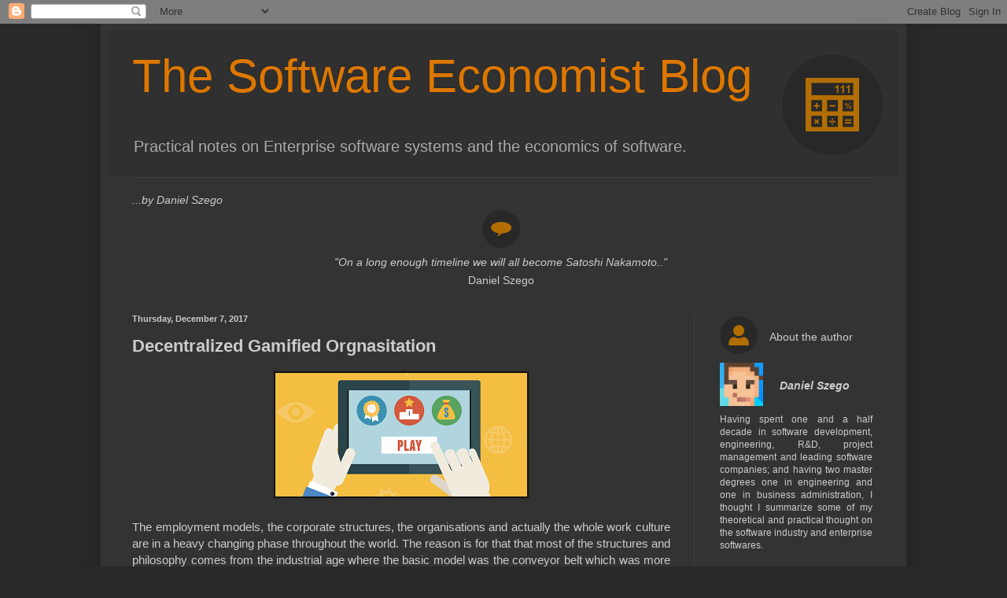

--- FILE ---
content_type: text/html; charset=UTF-8
request_url: https://danielszego.blogspot.com/2017/12/decentralized-gamified-orgnasitation.html
body_size: 18938
content:
<!DOCTYPE html>
<html class='v2' dir='ltr' lang='en'>
<head>
<link href='https://www.blogger.com/static/v1/widgets/335934321-css_bundle_v2.css' rel='stylesheet' type='text/css'/>
<meta content='width=1100' name='viewport'/>
<meta content='text/html; charset=UTF-8' http-equiv='Content-Type'/>
<meta content='blogger' name='generator'/>
<link href='https://danielszego.blogspot.com/favicon.ico' rel='icon' type='image/x-icon'/>
<link href='http://danielszego.blogspot.com/2017/12/decentralized-gamified-orgnasitation.html' rel='canonical'/>
<link rel="alternate" type="application/atom+xml" title="The Software Economist Blog - Atom" href="https://danielszego.blogspot.com/feeds/posts/default" />
<link rel="alternate" type="application/rss+xml" title="The Software Economist Blog - RSS" href="https://danielszego.blogspot.com/feeds/posts/default?alt=rss" />
<link rel="service.post" type="application/atom+xml" title="The Software Economist Blog - Atom" href="https://www.blogger.com/feeds/3648155456527681948/posts/default" />

<link rel="alternate" type="application/atom+xml" title="The Software Economist Blog - Atom" href="https://danielszego.blogspot.com/feeds/8250335248323378701/comments/default" />
<!--Can't find substitution for tag [blog.ieCssRetrofitLinks]-->
<link href='https://blogger.googleusercontent.com/img/b/R29vZ2xl/AVvXsEhBfh76NFZb9X5n5MVxvUTntU3ncubUzh2PnHyHtdnWZqyZZVTpUPdBaOB8fSxlwZPW16E7AbblsJLH7KimjguyR82oYgZ9Q0LD74uxXzg8eunW0T9e07YixJTF7aTwGYcA5EUC4nftQ-OI/s1600/gamification2.jpg' rel='image_src'/>
<meta content='Decentralized Gamified Orgnasitation' name='description'/>
<meta content='http://danielszego.blogspot.com/2017/12/decentralized-gamified-orgnasitation.html' property='og:url'/>
<meta content='Decentralized Gamified Orgnasitation' property='og:title'/>
<meta content='Decentralized Gamified Orgnasitation' property='og:description'/>
<meta content='https://blogger.googleusercontent.com/img/b/R29vZ2xl/AVvXsEhBfh76NFZb9X5n5MVxvUTntU3ncubUzh2PnHyHtdnWZqyZZVTpUPdBaOB8fSxlwZPW16E7AbblsJLH7KimjguyR82oYgZ9Q0LD74uxXzg8eunW0T9e07YixJTF7aTwGYcA5EUC4nftQ-OI/w1200-h630-p-k-no-nu/gamification2.jpg' property='og:image'/>
<title>The Software Economist Blog: Decentralized Gamified Orgnasitation</title>
<style id='page-skin-1' type='text/css'><!--
/*
-----------------------------------------------
Blogger Template Style
Name:     Simple
Designer: Blogger
URL:      www.blogger.com
----------------------------------------------- */
/* Content
----------------------------------------------- */
body {
font: normal normal 14px Arial, Tahoma, Helvetica, FreeSans, sans-serif;
color: #cccccc;
background: #292929 none repeat scroll top left;
padding: 0 40px 40px 40px;
}
html body .region-inner {
min-width: 0;
max-width: 100%;
width: auto;
}
h2 {
font-size: 22px;
}
a:link {
text-decoration:none;
color: #dd7700;
}
a:visited {
text-decoration:none;
color: #cc6600;
}
a:hover {
text-decoration:underline;
color: #cc6600;
}
.body-fauxcolumn-outer .fauxcolumn-inner {
background: transparent none repeat scroll top left;
_background-image: none;
}
.body-fauxcolumn-outer .cap-top {
position: absolute;
z-index: 1;
height: 400px;
width: 100%;
}
.body-fauxcolumn-outer .cap-top .cap-left {
width: 100%;
background: transparent none repeat-x scroll top left;
_background-image: none;
}
.content-outer {
-moz-box-shadow: 0 0 40px rgba(0, 0, 0, .15);
-webkit-box-shadow: 0 0 5px rgba(0, 0, 0, .15);
-goog-ms-box-shadow: 0 0 10px #333333;
box-shadow: 0 0 40px rgba(0, 0, 0, .15);
margin-bottom: 1px;
}
.content-inner {
padding: 10px 10px;
}
.content-inner {
background-color: #333333;
}
/* Header
----------------------------------------------- */
.header-outer {
background: #303030 none repeat-x scroll 0 -400px;
_background-image: none;
}
.Header h1 {
font: normal normal 60px Arial, Tahoma, Helvetica, FreeSans, sans-serif;
color: #dd7700;
text-shadow: -1px -1px 1px rgba(0, 0, 0, .2);
}
.Header h1 a {
color: #dd7700;
}
.Header .description {
font-size: 140%;
color: #aaaaaa;
}
.header-inner .Header .titlewrapper {
padding: 22px 30px;
}
.header-inner .Header .descriptionwrapper {
padding: 0 30px;
}
/* Tabs
----------------------------------------------- */
.tabs-inner .section:first-child {
border-top: 1px solid #404040;
}
.tabs-inner .section:first-child ul {
margin-top: -1px;
border-top: 1px solid #404040;
border-left: 0 solid #404040;
border-right: 0 solid #404040;
}
.tabs-inner .widget ul {
background: #222222 none repeat-x scroll 0 -800px;
_background-image: none;
border-bottom: 1px solid #404040;
margin-top: 0;
margin-left: -30px;
margin-right: -30px;
}
.tabs-inner .widget li a {
display: inline-block;
padding: .6em 1em;
font: normal normal 14px Arial, Tahoma, Helvetica, FreeSans, sans-serif;
color: #999999;
border-left: 1px solid #333333;
border-right: 0 solid #404040;
}
.tabs-inner .widget li:first-child a {
border-left: none;
}
.tabs-inner .widget li.selected a, .tabs-inner .widget li a:hover {
color: #ffffff;
background-color: #000000;
text-decoration: none;
}
/* Columns
----------------------------------------------- */
.main-outer {
border-top: 0 solid #404040;
}
.fauxcolumn-left-outer .fauxcolumn-inner {
border-right: 1px solid #404040;
}
.fauxcolumn-right-outer .fauxcolumn-inner {
border-left: 1px solid #404040;
}
/* Headings
----------------------------------------------- */
div.widget > h2,
div.widget h2.title {
margin: 0 0 1em 0;
font: normal bold 11px Arial, Tahoma, Helvetica, FreeSans, sans-serif;
color: #ffffff;
}
/* Widgets
----------------------------------------------- */
.widget .zippy {
color: #999999;
text-shadow: 2px 2px 1px rgba(0, 0, 0, .1);
}
.widget .popular-posts ul {
list-style: none;
}
/* Posts
----------------------------------------------- */
h2.date-header {
font: normal bold 11px Arial, Tahoma, Helvetica, FreeSans, sans-serif;
}
.date-header span {
background-color: transparent;
color: #cccccc;
padding: inherit;
letter-spacing: inherit;
margin: inherit;
}
.main-inner {
padding-top: 30px;
padding-bottom: 30px;
}
.main-inner .column-center-inner {
padding: 0 15px;
}
.main-inner .column-center-inner .section {
margin: 0 15px;
}
.post {
margin: 0 0 25px 0;
}
h3.post-title, .comments h4 {
font: normal bold 22px Arial, Tahoma, Helvetica, FreeSans, sans-serif;
margin: .75em 0 0;
}
.post-body {
font-size: 110%;
line-height: 1.4;
position: relative;
}
.post-body img, .post-body .tr-caption-container, .Profile img, .Image img,
.BlogList .item-thumbnail img {
padding: 0;
background: #111111;
border: 1px solid #111111;
-moz-box-shadow: 1px 1px 5px rgba(0, 0, 0, .1);
-webkit-box-shadow: 1px 1px 5px rgba(0, 0, 0, .1);
box-shadow: 1px 1px 5px rgba(0, 0, 0, .1);
}
.post-body img, .post-body .tr-caption-container {
padding: 1px;
}
.post-body .tr-caption-container {
color: #cccccc;
}
.post-body .tr-caption-container img {
padding: 0;
background: transparent;
border: none;
-moz-box-shadow: 0 0 0 rgba(0, 0, 0, .1);
-webkit-box-shadow: 0 0 0 rgba(0, 0, 0, .1);
box-shadow: 0 0 0 rgba(0, 0, 0, .1);
}
.post-header {
margin: 0 0 1.5em;
line-height: 1.6;
font-size: 90%;
}
.post-footer {
margin: 20px -2px 0;
padding: 5px 10px;
color: #888888;
background-color: #303030;
border-bottom: 1px solid #444444;
line-height: 1.6;
font-size: 90%;
}
#comments .comment-author {
padding-top: 1.5em;
border-top: 1px solid #404040;
background-position: 0 1.5em;
}
#comments .comment-author:first-child {
padding-top: 0;
border-top: none;
}
.avatar-image-container {
margin: .2em 0 0;
}
#comments .avatar-image-container img {
border: 1px solid #111111;
}
/* Comments
----------------------------------------------- */
.comments .comments-content .icon.blog-author {
background-repeat: no-repeat;
background-image: url([data-uri]);
}
.comments .comments-content .loadmore a {
border-top: 1px solid #999999;
border-bottom: 1px solid #999999;
}
.comments .comment-thread.inline-thread {
background-color: #303030;
}
.comments .continue {
border-top: 2px solid #999999;
}
/* Accents
---------------------------------------------- */
.section-columns td.columns-cell {
border-left: 1px solid #404040;
}
.blog-pager {
background: transparent none no-repeat scroll top center;
}
.blog-pager-older-link, .home-link,
.blog-pager-newer-link {
background-color: #333333;
padding: 5px;
}
.footer-outer {
border-top: 0 dashed #bbbbbb;
}
/* Mobile
----------------------------------------------- */
body.mobile  {
background-size: auto;
}
.mobile .body-fauxcolumn-outer {
background: transparent none repeat scroll top left;
}
.mobile .body-fauxcolumn-outer .cap-top {
background-size: 100% auto;
}
.mobile .content-outer {
-webkit-box-shadow: 0 0 3px rgba(0, 0, 0, .15);
box-shadow: 0 0 3px rgba(0, 0, 0, .15);
}
.mobile .tabs-inner .widget ul {
margin-left: 0;
margin-right: 0;
}
.mobile .post {
margin: 0;
}
.mobile .main-inner .column-center-inner .section {
margin: 0;
}
.mobile .date-header span {
padding: 0.1em 10px;
margin: 0 -10px;
}
.mobile h3.post-title {
margin: 0;
}
.mobile .blog-pager {
background: transparent none no-repeat scroll top center;
}
.mobile .footer-outer {
border-top: none;
}
.mobile .main-inner, .mobile .footer-inner {
background-color: #333333;
}
.mobile-index-contents {
color: #cccccc;
}
.mobile-link-button {
background-color: #dd7700;
}
.mobile-link-button a:link, .mobile-link-button a:visited {
color: #ffffff;
}
.mobile .tabs-inner .section:first-child {
border-top: none;
}
.mobile .tabs-inner .PageList .widget-content {
background-color: #000000;
color: #ffffff;
border-top: 1px solid #404040;
border-bottom: 1px solid #404040;
}
.mobile .tabs-inner .PageList .widget-content .pagelist-arrow {
border-left: 1px solid #404040;
}
.date-header {
font-size: 14px;
font-style: italic;
}
.intro
{
font-size: 12px;
}
.header-inner
{
background-image: url("//2.bp.blogspot.com/-mL0KcwhjF4w/VSrTnYI8ykI/AAAAAAAAAIU/A6dFnrIabQY/s1600/calc.png");
background-repeat: no-repeat;
background-position: right;
margin-right: 20px;
}
--></style>
<style id='template-skin-1' type='text/css'><!--
body {
min-width: 1024px;
}
.content-outer, .content-fauxcolumn-outer, .region-inner {
min-width: 1024px;
max-width: 1024px;
_width: 1024px;
}
.main-inner .columns {
padding-left: 0;
padding-right: 260px;
}
.main-inner .fauxcolumn-center-outer {
left: 0;
right: 260px;
/* IE6 does not respect left and right together */
_width: expression(this.parentNode.offsetWidth -
parseInt("0") -
parseInt("260px") + 'px');
}
.main-inner .fauxcolumn-left-outer {
width: 0;
}
.main-inner .fauxcolumn-right-outer {
width: 260px;
}
.main-inner .column-left-outer {
width: 0;
right: 100%;
margin-left: -0;
}
.main-inner .column-right-outer {
width: 260px;
margin-right: -260px;
}
#layout {
min-width: 0;
}
#layout .content-outer {
min-width: 0;
width: 800px;
}
#layout .region-inner {
min-width: 0;
width: auto;
}
body#layout div.add_widget {
padding: 8px;
}
body#layout div.add_widget a {
margin-left: 32px;
}
--></style>
<link href='https://www.blogger.com/dyn-css/authorization.css?targetBlogID=3648155456527681948&amp;zx=111fb505-36e5-47b1-a9e3-8e24616507c7' media='none' onload='if(media!=&#39;all&#39;)media=&#39;all&#39;' rel='stylesheet'/><noscript><link href='https://www.blogger.com/dyn-css/authorization.css?targetBlogID=3648155456527681948&amp;zx=111fb505-36e5-47b1-a9e3-8e24616507c7' rel='stylesheet'/></noscript>
<meta name='google-adsense-platform-account' content='ca-host-pub-1556223355139109'/>
<meta name='google-adsense-platform-domain' content='blogspot.com'/>

</head>
<body class='loading variant-dark'>
<div class='navbar section' id='navbar' name='Navbar'><div class='widget Navbar' data-version='1' id='Navbar1'><script type="text/javascript">
    function setAttributeOnload(object, attribute, val) {
      if(window.addEventListener) {
        window.addEventListener('load',
          function(){ object[attribute] = val; }, false);
      } else {
        window.attachEvent('onload', function(){ object[attribute] = val; });
      }
    }
  </script>
<div id="navbar-iframe-container"></div>
<script type="text/javascript" src="https://apis.google.com/js/platform.js"></script>
<script type="text/javascript">
      gapi.load("gapi.iframes:gapi.iframes.style.bubble", function() {
        if (gapi.iframes && gapi.iframes.getContext) {
          gapi.iframes.getContext().openChild({
              url: 'https://www.blogger.com/navbar/3648155456527681948?po\x3d8250335248323378701\x26origin\x3dhttps://danielszego.blogspot.com',
              where: document.getElementById("navbar-iframe-container"),
              id: "navbar-iframe"
          });
        }
      });
    </script><script type="text/javascript">
(function() {
var script = document.createElement('script');
script.type = 'text/javascript';
script.src = '//pagead2.googlesyndication.com/pagead/js/google_top_exp.js';
var head = document.getElementsByTagName('head')[0];
if (head) {
head.appendChild(script);
}})();
</script>
</div></div>
<div class='body-fauxcolumns'>
<div class='fauxcolumn-outer body-fauxcolumn-outer'>
<div class='cap-top'>
<div class='cap-left'></div>
<div class='cap-right'></div>
</div>
<div class='fauxborder-left'>
<div class='fauxborder-right'></div>
<div class='fauxcolumn-inner'>
</div>
</div>
<div class='cap-bottom'>
<div class='cap-left'></div>
<div class='cap-right'></div>
</div>
</div>
</div>
<div class='content'>
<div class='content-fauxcolumns'>
<div class='fauxcolumn-outer content-fauxcolumn-outer'>
<div class='cap-top'>
<div class='cap-left'></div>
<div class='cap-right'></div>
</div>
<div class='fauxborder-left'>
<div class='fauxborder-right'></div>
<div class='fauxcolumn-inner'>
</div>
</div>
<div class='cap-bottom'>
<div class='cap-left'></div>
<div class='cap-right'></div>
</div>
</div>
</div>
<div class='content-outer'>
<div class='content-cap-top cap-top'>
<div class='cap-left'></div>
<div class='cap-right'></div>
</div>
<div class='fauxborder-left content-fauxborder-left'>
<div class='fauxborder-right content-fauxborder-right'></div>
<div class='content-inner'>
<header>
<div class='header-outer'>
<div class='header-cap-top cap-top'>
<div class='cap-left'></div>
<div class='cap-right'></div>
</div>
<div class='fauxborder-left header-fauxborder-left'>
<div class='fauxborder-right header-fauxborder-right'></div>
<div class='region-inner header-inner'>
<div class='header section' id='header' name='Header'><div class='widget Header' data-version='1' id='Header1'>
<div id='header-inner'>
<div class='titlewrapper'>
<h1 class='title'>
<a href='https://danielszego.blogspot.com/'>
The Software Economist Blog
</a>
</h1>
</div>
<div class='descriptionwrapper'>
<p class='description'><span>Practical notes on Enterprise software systems and the economics of software.</span></p>
</div>
</div>
</div></div>
</div>
</div>
<div class='header-cap-bottom cap-bottom'>
<div class='cap-left'></div>
<div class='cap-right'></div>
</div>
</div>
</header>
<div class='tabs-outer'>
<div class='tabs-cap-top cap-top'>
<div class='cap-left'></div>
<div class='cap-right'></div>
</div>
<div class='fauxborder-left tabs-fauxborder-left'>
<div class='fauxborder-right tabs-fauxborder-right'></div>
<div class='region-inner tabs-inner'>
<div class='tabs section' id='crosscol' name='Cross-Column'><div class='widget HTML' data-version='1' id='HTML6'>
<div class='widget-content'>
<br />
<i>...by&nbsp;Daniel Szego</i>
<div style:"font-size:140%;">
<table width="100%">
 <tr>
  <td align="middle"> 
    <img alt="quote" height="48" id="Image1_img" src="https://blogger.googleusercontent.com/img/b/R29vZ2xl/AVvXsEh1Qz0pDfQg67htfSJPS1jmX0-69tnU_MtbwfDfYzowrIr-OsJM98w8QwbRd-oWuYvBTw0SrZOCSzJY5jZWdzuCKaeOlvdjH7sEP2xIb9ml-fSmaiklnCGkyyoi2TTbOmggfhCCUY0AyCwt/s1600/quote.png" width="48" />
  <td>
 </td></td></tr>

 <tr>
  <td align="middle">
   <div>
	<i>"On a long enough timeline we will all become Satoshi Nakamoto.."</i>   
   </div>
  </td>
 </tr>

 <tr>
  <td align="middle">
   <div>
	Daniel Szego
   </div>
  </td>
 </tr>

</table>
</div>
</div>
<div class='clear'></div>
</div></div>
<div class='tabs no-items section' id='crosscol-overflow' name='Cross-Column 2'></div>
</div>
</div>
<div class='tabs-cap-bottom cap-bottom'>
<div class='cap-left'></div>
<div class='cap-right'></div>
</div>
</div>
<div class='main-outer'>
<div class='main-cap-top cap-top'>
<div class='cap-left'></div>
<div class='cap-right'></div>
</div>
<div class='fauxborder-left main-fauxborder-left'>
<div class='fauxborder-right main-fauxborder-right'></div>
<div class='region-inner main-inner'>
<div class='columns fauxcolumns'>
<div class='fauxcolumn-outer fauxcolumn-center-outer'>
<div class='cap-top'>
<div class='cap-left'></div>
<div class='cap-right'></div>
</div>
<div class='fauxborder-left'>
<div class='fauxborder-right'></div>
<div class='fauxcolumn-inner'>
</div>
</div>
<div class='cap-bottom'>
<div class='cap-left'></div>
<div class='cap-right'></div>
</div>
</div>
<div class='fauxcolumn-outer fauxcolumn-left-outer'>
<div class='cap-top'>
<div class='cap-left'></div>
<div class='cap-right'></div>
</div>
<div class='fauxborder-left'>
<div class='fauxborder-right'></div>
<div class='fauxcolumn-inner'>
</div>
</div>
<div class='cap-bottom'>
<div class='cap-left'></div>
<div class='cap-right'></div>
</div>
</div>
<div class='fauxcolumn-outer fauxcolumn-right-outer'>
<div class='cap-top'>
<div class='cap-left'></div>
<div class='cap-right'></div>
</div>
<div class='fauxborder-left'>
<div class='fauxborder-right'></div>
<div class='fauxcolumn-inner'>
</div>
</div>
<div class='cap-bottom'>
<div class='cap-left'></div>
<div class='cap-right'></div>
</div>
</div>
<!-- corrects IE6 width calculation -->
<div class='columns-inner'>
<div class='column-center-outer'>
<div class='column-center-inner'>
<div class='main section' id='main' name='Main'><div class='widget Blog' data-version='1' id='Blog1'>
<div class='blog-posts hfeed'>

          <div class="date-outer">
        
<h2 class='date-header'><span>Thursday, December 7, 2017</span></h2>

          <div class="date-posts">
        
<div class='post-outer'>
<div class='post hentry uncustomized-post-template' itemprop='blogPost' itemscope='itemscope' itemtype='http://schema.org/BlogPosting'>
<meta content='https://blogger.googleusercontent.com/img/b/R29vZ2xl/AVvXsEhBfh76NFZb9X5n5MVxvUTntU3ncubUzh2PnHyHtdnWZqyZZVTpUPdBaOB8fSxlwZPW16E7AbblsJLH7KimjguyR82oYgZ9Q0LD74uxXzg8eunW0T9e07YixJTF7aTwGYcA5EUC4nftQ-OI/s1600/gamification2.jpg' itemprop='image_url'/>
<meta content='3648155456527681948' itemprop='blogId'/>
<meta content='8250335248323378701' itemprop='postId'/>
<a name='8250335248323378701'></a>
<h3 class='post-title entry-title' itemprop='name'>
Decentralized Gamified Orgnasitation
</h3>
<div class='post-header'>
<div class='post-header-line-1'></div>
</div>
<div class='post-body entry-content' id='post-body-8250335248323378701' itemprop='articleBody'>
<div class="separator" style="clear: both; text-align: center;">
<a href="https://blogger.googleusercontent.com/img/b/R29vZ2xl/AVvXsEhBfh76NFZb9X5n5MVxvUTntU3ncubUzh2PnHyHtdnWZqyZZVTpUPdBaOB8fSxlwZPW16E7AbblsJLH7KimjguyR82oYgZ9Q0LD74uxXzg8eunW0T9e07YixJTF7aTwGYcA5EUC4nftQ-OI/s1600/gamification2.jpg" imageanchor="1" style="margin-left: 1em; margin-right: 1em;"><img border="0" data-original-height="157" data-original-width="320" src="https://blogger.googleusercontent.com/img/b/R29vZ2xl/AVvXsEhBfh76NFZb9X5n5MVxvUTntU3ncubUzh2PnHyHtdnWZqyZZVTpUPdBaOB8fSxlwZPW16E7AbblsJLH7KimjguyR82oYgZ9Q0LD74uxXzg8eunW0T9e07YixJTF7aTwGYcA5EUC4nftQ-OI/s1600/gamification2.jpg" /></a></div>
<br />
<div style="text-align: justify;">
The employment models, the corporate structures, the organisations and actually the whole work culture are in a heavy changing phase throughout the world. The reason is for that that most of the structures and philosophy comes from the industrial age where the basic model was the conveyor belt which was more or less adapted the white collar jobs, including job descriptions, job hierarchies, performance based measurement and of course the most hyped nowadays word is business efficiency.&nbsp;</div>
<div style="text-align: justify;">
<br /></div>
<div style="text-align: justify;">
In the last fifty - sixty years this seemed to be pretty normal, spending eight hours in a workplace, doing well-defined intellectual work, like filling excel tables and being measured by that efficiency. However, this model does not seem to be longer maintainable. One reason is for that the increasing amount of automation of the white collar jobs, the other reason is the increasing presence of the artificial intelligence. This implies on the one hand a changed skill set from the employee side, like perhaps more flexibility, more creativity, social skills and even skills to work with artificial intelligence. On the other hand, it simply implies radically different organisations and organisation structures and I do not only mean that the corporation is located in several continents and instead of personal meeting there will be online meetings, but actually radically different organisation structure.&nbsp;</div>
<div style="text-align: justify;">
<br /></div>
<div style="text-align: justify;">
As certainly noone knows how such an organisation structure would look like, there are some elements that can be identified:&nbsp;</div>
<div style="text-align: justify;">
- The new organisation structure should not be only online but actually must born as decentralized and online.&nbsp;</div>
<div style="text-align: justify;">
- It should be less look like as a nowadays classical organisation but rather something as a nowadays community.&nbsp;</div>
<div style="text-align: justify;">
- It should not be based on processes but rather on some general internal rules that might be even changed by the community.&nbsp;</div>
<div style="text-align: justify;">
- The whole internal working structure should be based on tokens and tradable tokens with maximum transparency.&nbsp;</div>
<div style="text-align: justify;">
-&nbsp; Every activity that can be automated should be automated or supported by automation like artificial intelligence.&nbsp;</div>
<div style="text-align: justify;">
-&nbsp; Overall where people work the work itself should be maximally gamified. Human performance should be reached overall by playing games.&nbsp;</div>
<div style="text-align: justify;">
- There should be the possibility actually to play different style of games to do the same corporate activity.<br />
- The border of the organisation should not be handled too seriously, the corporate "game" must be played together with vendors, suppliers, customers....</div>
<div style="text-align: justify;">
<br /></div>
<div style="text-align: justify;">
If it seems to be idealistic just imagine that the Linux foundation and the whole open source community; it works pretty much similarly and as practically Linux has beaten Microsoft Windows in the operation system competition, I would say, they were pretty much successful.&nbsp;&nbsp;</div>
<div style="text-align: justify;">
<br /></div>
<div style="text-align: justify;">
Let we call the new organisation structure as Decetralized Gamified Organisation.&nbsp;</div>
<div style='clear: both;'></div>
</div>
<div class='post-footer'>
<div class='post-footer-line post-footer-line-1'>
<span class='post-author vcard'>
Posted by
<span class='fn' itemprop='author' itemscope='itemscope' itemtype='http://schema.org/Person'>
<meta content='https://www.blogger.com/profile/06075770432153438902' itemprop='url'/>
<a class='g-profile' href='https://www.blogger.com/profile/06075770432153438902' rel='author' title='author profile'>
<span itemprop='name'>Daniel Szego</span>
</a>
</span>
</span>
<span class='post-timestamp'>
at
<meta content='http://danielszego.blogspot.com/2017/12/decentralized-gamified-orgnasitation.html' itemprop='url'/>
<a class='timestamp-link' href='https://danielszego.blogspot.com/2017/12/decentralized-gamified-orgnasitation.html' rel='bookmark' title='permanent link'><abbr class='published' itemprop='datePublished' title='2017-12-07T12:29:00+01:00'>Thursday, December 07, 2017</abbr></a>
</span>
<span class='post-comment-link'>
</span>
<span class='post-icons'>
<span class='item-action'>
<a href='https://www.blogger.com/email-post/3648155456527681948/8250335248323378701' title='Email Post'>
<img alt='' class='icon-action' height='13' src='https://resources.blogblog.com/img/icon18_email.gif' width='18'/>
</a>
</span>
</span>
<div class='post-share-buttons goog-inline-block'>
<a class='goog-inline-block share-button sb-email' href='https://www.blogger.com/share-post.g?blogID=3648155456527681948&postID=8250335248323378701&target=email' target='_blank' title='Email This'><span class='share-button-link-text'>Email This</span></a><a class='goog-inline-block share-button sb-blog' href='https://www.blogger.com/share-post.g?blogID=3648155456527681948&postID=8250335248323378701&target=blog' onclick='window.open(this.href, "_blank", "height=270,width=475"); return false;' target='_blank' title='BlogThis!'><span class='share-button-link-text'>BlogThis!</span></a><a class='goog-inline-block share-button sb-twitter' href='https://www.blogger.com/share-post.g?blogID=3648155456527681948&postID=8250335248323378701&target=twitter' target='_blank' title='Share to X'><span class='share-button-link-text'>Share to X</span></a><a class='goog-inline-block share-button sb-facebook' href='https://www.blogger.com/share-post.g?blogID=3648155456527681948&postID=8250335248323378701&target=facebook' onclick='window.open(this.href, "_blank", "height=430,width=640"); return false;' target='_blank' title='Share to Facebook'><span class='share-button-link-text'>Share to Facebook</span></a><a class='goog-inline-block share-button sb-pinterest' href='https://www.blogger.com/share-post.g?blogID=3648155456527681948&postID=8250335248323378701&target=pinterest' target='_blank' title='Share to Pinterest'><span class='share-button-link-text'>Share to Pinterest</span></a>
</div>
</div>
<div class='post-footer-line post-footer-line-2'>
<span class='post-labels'>
Labels:
<a href='https://danielszego.blogspot.com/search/label/Blockchain' rel='tag'>Blockchain</a>,
<a href='https://danielszego.blogspot.com/search/label/disruptive%20technology' rel='tag'>disruptive technology</a>,
<a href='https://danielszego.blogspot.com/search/label/IT' rel='tag'>IT</a>,
<a href='https://danielszego.blogspot.com/search/label/market' rel='tag'>market</a>
</span>
</div>
<div class='post-footer-line post-footer-line-3'>
<span class='post-location'>
</span>
</div>
</div>
</div>
<div class='comments' id='comments'>
<a name='comments'></a>
</div>
</div>

        </div></div>
      
</div>
<div class='blog-pager' id='blog-pager'>
<span id='blog-pager-newer-link'>
<a class='blog-pager-newer-link' href='https://danielszego.blogspot.com/2017/12/notes-on-economics-of-ethereum-gas.html' id='Blog1_blog-pager-newer-link' title='Newer Post'>Newer Post</a>
</span>
<span id='blog-pager-older-link'>
<a class='blog-pager-older-link' href='https://danielszego.blogspot.com/2017/12/solidity-and-truffle-tips-and-tricks_55.html' id='Blog1_blog-pager-older-link' title='Older Post'>Older Post</a>
</span>
<a class='home-link' href='https://danielszego.blogspot.com/'>Home</a>
</div>
<div class='clear'></div>
<div class='post-feeds'>
</div>
</div></div>
</div>
</div>
<div class='column-left-outer'>
<div class='column-left-inner'>
<aside>
</aside>
</div>
</div>
<div class='column-right-outer'>
<div class='column-right-inner'>
<aside>
<div class='sidebar section' id='sidebar-right-1'><div class='widget HTML' data-version='1' id='HTML2'>
<div class='widget-content'>
<table>
 <tr>
  <td>
   <img alt="profile" id="Image3_img" src="https://blogger.googleusercontent.com/img/b/R29vZ2xl/AVvXsEiEp5C6zmshXL4ZRf4QiELlXGX26kAkjL9mJZRaO0L504Z414BE8MV014xwzzqiNW7xe3_EyWApy1DCGurs55mfd2eYGDhhCYWctus31JM3_Wky2GZOFknJGwdDgM0PguE-1pTOF-Z2BRRe/s1600/User-Profile.png" title="About" />
  </td>
  <td>
   <div>
     &nbsp;&nbsp;&nbsp;About the author
   </div>
  </td>
 </tr>
</table>
<table>
 <tr>
  <td>
   <img alt="me" height="55" id="Image1_img" src="https://blogger.googleusercontent.com/img/b/R29vZ2xl/AVvXsEgCt21ER2bNQsA7FbUfd4hYKffW6YH4uoKymacISlyo9pjJdMf0t36okbJy70JNxJjwLukI3x16UBVA3l7rO_CtlGo7WtUWxYKzpm7jy9cGSlkIEDe2rUBF5PmsPxELhtofeI9fLcnvsfr3/s1600-r/Pixel_Daniel.png" width="55" />
  </td>
  <td>
   <b><i>Daniel Szego</i></b>
  </td>
 </tr>
 <tr>
  <td colspan="2">
     <div align="justify" class="intro">
	 Having spent one and a half decade in software development, engineering, R&D, project management and leading software companies; and having two master degrees one in engineering and one in business administration, I thought I summarize some of my theoretical and practical thought on the software industry and enterprise softwares.
     </div>
  </td>
 </tr>
</table>
</div>
<div class='clear'></div>
</div><div class='widget HTML' data-version='1' id='HTML5'>
<div class='widget-content'>
<table>
 <tr>
  <td>
   <img alt="contact" height="48" id="Image1_img" src="https://blogger.googleusercontent.com/img/b/R29vZ2xl/AVvXsEiyqkJbX2xZn_wXjkhCPyLVJKKiGtxZjwlxA_Gm8R6ZOdWsszs5Lys6y9lOGdfTQ8E7GN3wpjaOGECj1Ri3LoWQdO0BNL9DgoovTfLaut5KP1oxbCMib8L3ogtp9JzcI5jVox4YpB7XkGUg/s1600/Contact.png" width="48" title="Contact"/>  </td>
  <td>
   <div>
     &nbsp;&nbsp;&nbsp;Contact
   </div>
  </td>
 </tr>
 <tr>
  <td>
  <a href= "https://www.linkedin.com/pub/szego-daniel/2b/11b/928?trk=pub-pbmap" target="_blank">
    <img alt="linkd" height="48" id="Image2_img" src="https://blogger.googleusercontent.com/img/b/R29vZ2xl/AVvXsEiny4kHSrpvyMKD61YGSRKio0Jdnl5wkTZs2veICBxdJb-XnMxJAHlPMlEtIseXcYi3cfDGk49It4VFx5SrVVwiz3MO91XfZViiUStoi525ml-8tIT7AIiiZfu9U7Y34mLfBXuI9D7wqsqE/s1600/LinkedIn.png" width="48" title="LinkedIn" />
  </a>
</td>
<td>
  <a href= "mailto:szego.daniel@gmail.com">
    <img alt="mail" height="48" id="Image1_img" src="https://blogger.googleusercontent.com/img/b/R29vZ2xl/AVvXsEgquOucgQrh29ACWQs-WFOE40tBg4eGixRgFvp6YrGLK6Bp_XY8Z4mk40rXTvbw7Ps_7Rmw6LR5SbiwnO1w7flUl_1faRG32TC7bKMYRELD52CL0_QLZyW3T_reSlAZn1U8nSsQECG88kfs/s1600/Message-Mail.png" width="48" title="Mail" />
  </a>
</td>
<td>
  <a href= "https://www.xing.com/profile/Daniel_Szego" target="_blank">
<img alt="xing" height="48" id="Image1_img" src="https://blogger.googleusercontent.com/img/b/R29vZ2xl/AVvXsEj_TdTJDmaa_D7l7uMN4uqcBjjR5V-2GCfACx4gkCIiXwVzKyeIo7rfOX3cZDdl4HKayDg-5oKlOIxV61WIJ-tSQvzunQntUw9d-cR_urnuP6OLWjUo-lzUSI0rCvU7JCnRbuMd8r9oj3bA/s1600/xing.png" width="48" title="Xing" />   </a>
  </td>
 </tr>
</table>
</div>
<div class='clear'></div>
</div><div class='widget HTML' data-version='1' id='HTML9'>
<div class='widget-content'>
<table>
 <tr>
  <td>
    <img alt="Blockchain blogs" height="48" id="Image1_img" src="https://blogger.googleusercontent.com/img/b/R29vZ2xl/AVvXsEj8X506KJy02hBDd80rHX8UhPhVAmsumT36TdGnMbvnnJKHkYcsHMSObWEpK-FRBVMszgjkD75bTK1b40QYh8pQu8EXKDK8-rOqHF-VzGxUyyb0u96kuKuwlTkfEv1dQE0-Er6A_yILOktf/s1600/Partners.png" width="48" title="Blockchain blogs" />
  </td>
  <td>
   <div>
     &nbsp;&nbsp;Blockchain&nbsp;blogs
   </div>
  </td>
 </tr>
</table>
<table>
 <tr>
  <td align="center" width="200px">

  </td>
 </tr>
</table>
</div>
<div class='clear'></div>
</div><div class='widget HTML' data-version='1' id='HTML7'>
<div class='widget-content'>
<table>
 <tr>
  <td>
    <img alt="rss" height="48" id="Image1_img" src="https://blogger.googleusercontent.com/img/b/R29vZ2xl/AVvXsEjET637LCqIIM3M57YEENhyphenhyphenCGyT2htAjE-F0qDV8Nh_74UBY33rX1L-PljEUn8KLP3rk_r6mMjH_SoWNja1dbTfmb9EF0gQ46YcB5o9xHVKC6R1z84TAGCRbWpOg9VHAVmLFwa4rU2x_XfC/s1600/RSS.png" width="48" title="Subscribe" />  </td>
  <td>
   <div>
     &nbsp;&nbsp;&nbsp;Subscribe
   </div>
  </td>
 </tr>
</table>
</div>
<div class='clear'></div>
</div><div class='widget Subscribe' data-version='1' id='Subscribe1'>
<div style='white-space:nowrap'>
<div class='widget-content'>
<div class='subscribe-wrapper subscribe-type-POST'>
<div class='subscribe expanded subscribe-type-POST' id='SW_READER_LIST_Subscribe1POST' style='display:none;'>
<div class='top'>
<span class='inner' onclick='return(_SW_toggleReaderList(event, "Subscribe1POST"));'>
<img class='subscribe-dropdown-arrow' src='https://resources.blogblog.com/img/widgets/arrow_dropdown.gif'/>
<img align='absmiddle' alt='' border='0' class='feed-icon' src='https://resources.blogblog.com/img/icon_feed12.png'/>
Posts
</span>
<div class='feed-reader-links'>
<a class='feed-reader-link' href='https://www.netvibes.com/subscribe.php?url=https%3A%2F%2Fdanielszego.blogspot.com%2Ffeeds%2Fposts%2Fdefault' target='_blank'>
<img src='https://resources.blogblog.com/img/widgets/subscribe-netvibes.png'/>
</a>
<a class='feed-reader-link' href='https://add.my.yahoo.com/content?url=https%3A%2F%2Fdanielszego.blogspot.com%2Ffeeds%2Fposts%2Fdefault' target='_blank'>
<img src='https://resources.blogblog.com/img/widgets/subscribe-yahoo.png'/>
</a>
<a class='feed-reader-link' href='https://danielszego.blogspot.com/feeds/posts/default' target='_blank'>
<img align='absmiddle' class='feed-icon' src='https://resources.blogblog.com/img/icon_feed12.png'/>
                  Atom
                </a>
</div>
</div>
<div class='bottom'></div>
</div>
<div class='subscribe' id='SW_READER_LIST_CLOSED_Subscribe1POST' onclick='return(_SW_toggleReaderList(event, "Subscribe1POST"));'>
<div class='top'>
<span class='inner'>
<img class='subscribe-dropdown-arrow' src='https://resources.blogblog.com/img/widgets/arrow_dropdown.gif'/>
<span onclick='return(_SW_toggleReaderList(event, "Subscribe1POST"));'>
<img align='absmiddle' alt='' border='0' class='feed-icon' src='https://resources.blogblog.com/img/icon_feed12.png'/>
Posts
</span>
</span>
</div>
<div class='bottom'></div>
</div>
</div>
<div class='subscribe-wrapper subscribe-type-PER_POST'>
<div class='subscribe expanded subscribe-type-PER_POST' id='SW_READER_LIST_Subscribe1PER_POST' style='display:none;'>
<div class='top'>
<span class='inner' onclick='return(_SW_toggleReaderList(event, "Subscribe1PER_POST"));'>
<img class='subscribe-dropdown-arrow' src='https://resources.blogblog.com/img/widgets/arrow_dropdown.gif'/>
<img align='absmiddle' alt='' border='0' class='feed-icon' src='https://resources.blogblog.com/img/icon_feed12.png'/>
Comments
</span>
<div class='feed-reader-links'>
<a class='feed-reader-link' href='https://www.netvibes.com/subscribe.php?url=https%3A%2F%2Fdanielszego.blogspot.com%2Ffeeds%2F8250335248323378701%2Fcomments%2Fdefault' target='_blank'>
<img src='https://resources.blogblog.com/img/widgets/subscribe-netvibes.png'/>
</a>
<a class='feed-reader-link' href='https://add.my.yahoo.com/content?url=https%3A%2F%2Fdanielszego.blogspot.com%2Ffeeds%2F8250335248323378701%2Fcomments%2Fdefault' target='_blank'>
<img src='https://resources.blogblog.com/img/widgets/subscribe-yahoo.png'/>
</a>
<a class='feed-reader-link' href='https://danielszego.blogspot.com/feeds/8250335248323378701/comments/default' target='_blank'>
<img align='absmiddle' class='feed-icon' src='https://resources.blogblog.com/img/icon_feed12.png'/>
                  Atom
                </a>
</div>
</div>
<div class='bottom'></div>
</div>
<div class='subscribe' id='SW_READER_LIST_CLOSED_Subscribe1PER_POST' onclick='return(_SW_toggleReaderList(event, "Subscribe1PER_POST"));'>
<div class='top'>
<span class='inner'>
<img class='subscribe-dropdown-arrow' src='https://resources.blogblog.com/img/widgets/arrow_dropdown.gif'/>
<span onclick='return(_SW_toggleReaderList(event, "Subscribe1PER_POST"));'>
<img align='absmiddle' alt='' border='0' class='feed-icon' src='https://resources.blogblog.com/img/icon_feed12.png'/>
Comments
</span>
</span>
</div>
<div class='bottom'></div>
</div>
</div>
<div style='clear:both'></div>
</div>
</div>
<div class='clear'></div>
</div><div class='widget HTML' data-version='1' id='HTML1'>
<div class='widget-content'>
<table>
 <tr>
  <td>
	<img alt="search" height="48" id="Image1_img" src="https://blogger.googleusercontent.com/img/b/R29vZ2xl/AVvXsEj0ZU60OFeE_5rRR68uxfsKa9KQIKc43HJhtxmzd2HzdcqD6GY24dPUZhQMWxV0Q44iG3hi0i-DqOpVAblxiuD8aKR7ili-x0baFg4krJ03G8kVwJPAUC-G2mozvPbWOaUJZEEiqFIABpj_/s1600/Search-Find.png" width="48" title="Search" />
  </td>
  <td>
   <div>
     &nbsp;&nbsp;&nbsp;Search the blogs
   </div>
  </td>
 </tr>
</table>
</div>
<div class='clear'></div>
</div><div class='widget BlogSearch' data-version='1' id='BlogSearch1'>
<div class='widget-content'>
<div id='BlogSearch1_form'>
<form action='https://danielszego.blogspot.com/search' class='gsc-search-box' target='_top'>
<table cellpadding='0' cellspacing='0' class='gsc-search-box'>
<tbody>
<tr>
<td class='gsc-input'>
<input autocomplete='off' class='gsc-input' name='q' size='10' title='search' type='text' value=''/>
</td>
<td class='gsc-search-button'>
<input class='gsc-search-button' title='search' type='submit' value='Search'/>
</td>
</tr>
</tbody>
</table>
</form>
</div>
</div>
<div class='clear'></div>
</div><div class='widget HTML' data-version='1' id='HTML8'>
<div class='widget-content'>
<table>
 <tr>
  <td>
	<img alt="fav" height="48" id="Image1_img" src="https://blogger.googleusercontent.com/img/b/R29vZ2xl/AVvXsEijRFcGIX378psinE3YhNnSWvE3cT3YF_jXBgSLO-9x2kf8nMo0bPpLWlNvp9uaFIU12-darplCSlROo6agLsTM-hPAGPIGs2iiyQBqedBaJjC9ZSKkLe-rhnDi5Fn3ppm_iuP-OsqRq0Ml/s1600/favourites.png" width="48" title="Favourites" /> 
  </td>
  <td>
   <div>
     &nbsp;&nbsp;&nbsp;Favourites
   </div>
  </td>
 </tr>
</table>
</div>
<div class='clear'></div>
</div><div class='widget BlogList' data-version='1' id='BlogList1'>
<div class='widget-content'>
<div class='blog-list-container' id='BlogList1_container'>
<ul id='BlogList1_blogs'>
<li style='display: block;'>
<div class='blog-icon'>
<img data-lateloadsrc='https://lh3.googleusercontent.com/blogger_img_proxy/AEn0k_v5GjfDDKE9zH5C8_h1b4reLKCvcyfFjv4IvM3Y9FOIWw22brmS0BirgEZFHynwfZY75P7NFHq-ugZFmOfAbMVv-60bTOdUfNRAxnY5XQ=s16-w16-h16' height='16' width='16'/>
</div>
<div class='blog-content'>
<div class='blog-title'>
<a href='http://danielszego.blogspot.com/' target='_blank'>
An attempt to define the field: Machine Assisted Human Intelligence</a>
</div>
<div class='item-content'>
<span class='item-title'>
<a href='http://danielszego.blogspot.com/2025/04/zk-learning-group-interactive-oracle.html' target='_blank'>
ZK Learning group Interactive Oracle Proofs
</a>
</span>
</div>
</div>
<div style='clear: both;'></div>
</li>
</ul>
<div class='clear'></div>
</div>
</div>
</div><div class='widget HTML' data-version='1' id='HTML3'>
<div class='widget-content'>
<table>
 <tr>
  <td>
    <img alt="tags" height="48" id="Image2_img" src="https://blogger.googleusercontent.com/img/b/R29vZ2xl/AVvXsEi8CB7lRFYl_6awYT-d72h-gS4vPeMBNjVJvaKLRMkBHEFVjaPdalaYHLkf8KG6SBxv3lP7jO191Y1QR0XAl_SsnFAZaXUeq_GZVavxlTUsSuskJiorCCCJB_k9ZmDg_D9GaoUrzhtEwrRo/s1600/Tags.png" width="48"  title="Labels"/>
  </td>
  <td>
   <div>
     &nbsp;&nbsp;&nbsp;FInd by labels
   </div>
  </td>
 </tr>
</table>
</div>
<div class='clear'></div>
</div><div class='widget Label' data-version='1' id='Label1'>
<div class='widget-content list-label-widget-content'>
<ul>
<li>
<a dir='ltr' href='https://danielszego.blogspot.com/search/label/Blockchain'>Blockchain</a>
<span dir='ltr'>(270)</span>
</li>
<li>
<a dir='ltr' href='https://danielszego.blogspot.com/search/label/Ethereum'>Ethereum</a>
<span dir='ltr'>(148)</span>
</li>
<li>
<a dir='ltr' href='https://danielszego.blogspot.com/search/label/IT'>IT</a>
<span dir='ltr'>(141)</span>
</li>
<li>
<a dir='ltr' href='https://danielszego.blogspot.com/search/label/Tips%20%26%20Tricks'>Tips &amp; Tricks</a>
<span dir='ltr'>(114)</span>
</li>
<li>
<a dir='ltr' href='https://danielszego.blogspot.com/search/label/Solidity'>Solidity</a>
<span dir='ltr'>(101)</span>
</li>
<li>
<a dir='ltr' href='https://danielszego.blogspot.com/search/label/economics'>economics</a>
<span dir='ltr'>(96)</span>
</li>
<li>
<a dir='ltr' href='https://danielszego.blogspot.com/search/label/smart%20contract'>smart contract</a>
<span dir='ltr'>(89)</span>
</li>
<li>
<a dir='ltr' href='https://danielszego.blogspot.com/search/label/architecture'>architecture</a>
<span dir='ltr'>(57)</span>
</li>
<li>
<a dir='ltr' href='https://danielszego.blogspot.com/search/label/Hyperledger'>Hyperledger</a>
<span dir='ltr'>(48)</span>
</li>
<li>
<a dir='ltr' href='https://danielszego.blogspot.com/search/label/Pattern%20and%20Practices'>Pattern and Practices</a>
<span dir='ltr'>(44)</span>
</li>
<li>
<a dir='ltr' href='https://danielszego.blogspot.com/search/label/market'>market</a>
<span dir='ltr'>(44)</span>
</li>
<li>
<a dir='ltr' href='https://danielszego.blogspot.com/search/label/cryptoeconomy'>cryptoeconomy</a>
<span dir='ltr'>(43)</span>
</li>
<li>
<a dir='ltr' href='https://danielszego.blogspot.com/search/label/software%20development'>software development</a>
<span dir='ltr'>(43)</span>
</li>
<li>
<a dir='ltr' href='https://danielszego.blogspot.com/search/label/disruptive%20technology'>disruptive technology</a>
<span dir='ltr'>(41)</span>
</li>
<li>
<a dir='ltr' href='https://danielszego.blogspot.com/search/label/artificial%20intelligence'>artificial intelligence</a>
<span dir='ltr'>(38)</span>
</li>
<li>
<a dir='ltr' href='https://danielszego.blogspot.com/search/label/Truffle'>Truffle</a>
<span dir='ltr'>(33)</span>
</li>
<li>
<a dir='ltr' href='https://danielszego.blogspot.com/search/label/Trend'>Trend</a>
<span dir='ltr'>(29)</span>
</li>
<li>
<a dir='ltr' href='https://danielszego.blogspot.com/search/label/bitcoin'>bitcoin</a>
<span dir='ltr'>(25)</span>
</li>
<li>
<a dir='ltr' href='https://danielszego.blogspot.com/search/label/Fabric%20Composer'>Fabric Composer</a>
<span dir='ltr'>(23)</span>
</li>
<li>
<a dir='ltr' href='https://danielszego.blogspot.com/search/label/SharePoint'>SharePoint</a>
<span dir='ltr'>(23)</span>
</li>
<li>
<a dir='ltr' href='https://danielszego.blogspot.com/search/label/cryptocurrency'>cryptocurrency</a>
<span dir='ltr'>(22)</span>
</li>
<li>
<a dir='ltr' href='https://danielszego.blogspot.com/search/label/Hashgraph'>Hashgraph</a>
<span dir='ltr'>(20)</span>
</li>
<li>
<a dir='ltr' href='https://danielszego.blogspot.com/search/label/security'>security</a>
<span dir='ltr'>(20)</span>
</li>
<li>
<a dir='ltr' href='https://danielszego.blogspot.com/search/label/decentralized%20application'>decentralized application</a>
<span dir='ltr'>(18)</span>
</li>
<li>
<a dir='ltr' href='https://danielszego.blogspot.com/search/label/Agile'>Agile</a>
<span dir='ltr'>(17)</span>
</li>
<li>
<a dir='ltr' href='https://danielszego.blogspot.com/search/label/theory'>theory</a>
<span dir='ltr'>(17)</span>
</li>
<li>
<a dir='ltr' href='https://danielszego.blogspot.com/search/label/DEFI'>DEFI</a>
<span dir='ltr'>(15)</span>
</li>
<li>
<a dir='ltr' href='https://danielszego.blogspot.com/search/label/technology%20curve'>technology curve</a>
<span dir='ltr'>(15)</span>
</li>
<li>
<a dir='ltr' href='https://danielszego.blogspot.com/search/label/multi-hash'>multi-hash</a>
<span dir='ltr'>(14)</span>
</li>
<li>
<a dir='ltr' href='https://danielszego.blogspot.com/search/label/do%20it%20yourself'>do it yourself</a>
<span dir='ltr'>(13)</span>
</li>
<li>
<a dir='ltr' href='https://danielszego.blogspot.com/search/label/Azure'>Azure</a>
<span dir='ltr'>(11)</span>
</li>
<li>
<a dir='ltr' href='https://danielszego.blogspot.com/search/label/cloud'>cloud</a>
<span dir='ltr'>(11)</span>
</li>
<li>
<a dir='ltr' href='https://danielszego.blogspot.com/search/label/distributed%20ledger'>distributed ledger</a>
<span dir='ltr'>(11)</span>
</li>
<li>
<a dir='ltr' href='https://danielszego.blogspot.com/search/label/Fabric'>Fabric</a>
<span dir='ltr'>(10)</span>
</li>
<li>
<a dir='ltr' href='https://danielszego.blogspot.com/search/label/CBDC'>CBDC</a>
<span dir='ltr'>(9)</span>
</li>
<li>
<a dir='ltr' href='https://danielszego.blogspot.com/search/label/SAP'>SAP</a>
<span dir='ltr'>(9)</span>
</li>
<li>
<a dir='ltr' href='https://danielszego.blogspot.com/search/label/business%20model'>business model</a>
<span dir='ltr'>(9)</span>
</li>
<li>
<a dir='ltr' href='https://danielszego.blogspot.com/search/label/consensus'>consensus</a>
<span dir='ltr'>(9)</span>
</li>
<li>
<a dir='ltr' href='https://danielszego.blogspot.com/search/label/token'>token</a>
<span dir='ltr'>(9)</span>
</li>
<li>
<a dir='ltr' href='https://danielszego.blogspot.com/search/label/zero%20knowledge%20proof'>zero knowledge proof</a>
<span dir='ltr'>(9)</span>
</li>
<li>
<a dir='ltr' href='https://danielszego.blogspot.com/search/label/Azure%20Blockchain%20as%20a%20Service'>Azure Blockchain as a Service</a>
<span dir='ltr'>(8)</span>
</li>
<li>
<a dir='ltr' href='https://danielszego.blogspot.com/search/label/Decentralised%20Business%20Process%20Management'>Decentralised Business Process Management</a>
<span dir='ltr'>(8)</span>
</li>
<li>
<a dir='ltr' href='https://danielszego.blogspot.com/search/label/algorithm'>algorithm</a>
<span dir='ltr'>(8)</span>
</li>
<li>
<a dir='ltr' href='https://danielszego.blogspot.com/search/label/quantum%20threat'>quantum threat</a>
<span dir='ltr'>(8)</span>
</li>
<li>
<a dir='ltr' href='https://danielszego.blogspot.com/search/label/quantum-computing'>quantum-computing</a>
<span dir='ltr'>(8)</span>
</li>
<li>
<a dir='ltr' href='https://danielszego.blogspot.com/search/label/zero%20knowledge'>zero knowledge</a>
<span dir='ltr'>(8)</span>
</li>
<li>
<a dir='ltr' href='https://danielszego.blogspot.com/search/label/DEX'>DEX</a>
<span dir='ltr'>(7)</span>
</li>
<li>
<a dir='ltr' href='https://danielszego.blogspot.com/search/label/K2'>K2</a>
<span dir='ltr'>(7)</span>
</li>
<li>
<a dir='ltr' href='https://danielszego.blogspot.com/search/label/Rapid%20Application%20Development'>Rapid Application Development</a>
<span dir='ltr'>(7)</span>
</li>
<li>
<a dir='ltr' href='https://danielszego.blogspot.com/search/label/governance'>governance</a>
<span dir='ltr'>(7)</span>
</li>
<li>
<a dir='ltr' href='https://danielszego.blogspot.com/search/label/machine%20assisted%20human%20intelligence'>machine assisted human intelligence</a>
<span dir='ltr'>(7)</span>
</li>
<li>
<a dir='ltr' href='https://danielszego.blogspot.com/search/label/marketing'>marketing</a>
<span dir='ltr'>(7)</span>
</li>
<li>
<a dir='ltr' href='https://danielszego.blogspot.com/search/label/strategy'>strategy</a>
<span dir='ltr'>(7)</span>
</li>
<li>
<a dir='ltr' href='https://danielszego.blogspot.com/search/label/ICO'>ICO</a>
<span dir='ltr'>(6)</span>
</li>
<li>
<a dir='ltr' href='https://danielszego.blogspot.com/search/label/IOU'>IOU</a>
<span dir='ltr'>(6)</span>
</li>
<li>
<a dir='ltr' href='https://danielszego.blogspot.com/search/label/stablecoin'>stablecoin</a>
<span dir='ltr'>(6)</span>
</li>
<li>
<a dir='ltr' href='https://danielszego.blogspot.com/search/label/Blockchain%20FAQ'>Blockchain FAQ</a>
<span dir='ltr'>(5)</span>
</li>
<li>
<a dir='ltr' href='https://danielszego.blogspot.com/search/label/Business%20productivity'>Business productivity</a>
<span dir='ltr'>(5)</span>
</li>
<li>
<a dir='ltr' href='https://danielszego.blogspot.com/search/label/ERP'>ERP</a>
<span dir='ltr'>(5)</span>
</li>
<li>
<a dir='ltr' href='https://danielszego.blogspot.com/search/label/Methodology'>Methodology</a>
<span dir='ltr'>(5)</span>
</li>
<li>
<a dir='ltr' href='https://danielszego.blogspot.com/search/label/Project%20Management'>Project Management</a>
<span dir='ltr'>(5)</span>
</li>
<li>
<a dir='ltr' href='https://danielszego.blogspot.com/search/label/Proof%20of%20Work'>Proof of Work</a>
<span dir='ltr'>(5)</span>
</li>
<li>
<a dir='ltr' href='https://danielszego.blogspot.com/search/label/data-mining'>data-mining</a>
<span dir='ltr'>(5)</span>
</li>
<li>
<a dir='ltr' href='https://danielszego.blogspot.com/search/label/App'>App</a>
<span dir='ltr'>(4)</span>
</li>
<li>
<a dir='ltr' href='https://danielszego.blogspot.com/search/label/DBPM'>DBPM</a>
<span dir='ltr'>(4)</span>
</li>
<li>
<a dir='ltr' href='https://danielszego.blogspot.com/search/label/Microsoft'>Microsoft</a>
<span dir='ltr'>(4)</span>
</li>
<li>
<a dir='ltr' href='https://danielszego.blogspot.com/search/label/Quorum'>Quorum</a>
<span dir='ltr'>(4)</span>
</li>
<li>
<a dir='ltr' href='https://danielszego.blogspot.com/search/label/oracle'>oracle</a>
<span dir='ltr'>(4)</span>
</li>
<li>
<a dir='ltr' href='https://danielszego.blogspot.com/search/label/privacy'>privacy</a>
<span dir='ltr'>(4)</span>
</li>
<li>
<a dir='ltr' href='https://danielszego.blogspot.com/search/label/product%20development'>product development</a>
<span dir='ltr'>(4)</span>
</li>
<li>
<a dir='ltr' href='https://danielszego.blogspot.com/search/label/token%20as%20a%20service'>token as a service</a>
<span dir='ltr'>(4)</span>
</li>
<li>
<a dir='ltr' href='https://danielszego.blogspot.com/search/label/Hedera'>Hedera</a>
<span dir='ltr'>(3)</span>
</li>
<li>
<a dir='ltr' href='https://danielszego.blogspot.com/search/label/MatchPoint'>MatchPoint</a>
<span dir='ltr'>(3)</span>
</li>
<li>
<a dir='ltr' href='https://danielszego.blogspot.com/search/label/MiCA'>MiCA</a>
<span dir='ltr'>(3)</span>
</li>
<li>
<a dir='ltr' href='https://danielszego.blogspot.com/search/label/Office365'>Office365</a>
<span dir='ltr'>(3)</span>
</li>
<li>
<a dir='ltr' href='https://danielszego.blogspot.com/search/label/PowerApps'>PowerApps</a>
<span dir='ltr'>(3)</span>
</li>
<li>
<a dir='ltr' href='https://danielszego.blogspot.com/search/label/Social'>Social</a>
<span dir='ltr'>(3)</span>
</li>
<li>
<a dir='ltr' href='https://danielszego.blogspot.com/search/label/crypgraphy'>crypgraphy</a>
<span dir='ltr'>(3)</span>
</li>
<li>
<a dir='ltr' href='https://danielszego.blogspot.com/search/label/derivative'>derivative</a>
<span dir='ltr'>(3)</span>
</li>
<li>
<a dir='ltr' href='https://danielszego.blogspot.com/search/label/money'>money</a>
<span dir='ltr'>(3)</span>
</li>
<li>
<a dir='ltr' href='https://danielszego.blogspot.com/search/label/semantic'>semantic</a>
<span dir='ltr'>(3)</span>
</li>
<li>
<a dir='ltr' href='https://danielszego.blogspot.com/search/label/zksnark'>zksnark</a>
<span dir='ltr'>(3)</span>
</li>
<li>
<a dir='ltr' href='https://danielszego.blogspot.com/search/label/AMM'>AMM</a>
<span dir='ltr'>(2)</span>
</li>
<li>
<a dir='ltr' href='https://danielszego.blogspot.com/search/label/Back-Office%20productivity'>Back-Office productivity</a>
<span dir='ltr'>(2)</span>
</li>
<li>
<a dir='ltr' href='https://danielszego.blogspot.com/search/label/Blockchain%20analytics'>Blockchain analytics</a>
<span dir='ltr'>(2)</span>
</li>
<li>
<a dir='ltr' href='https://danielszego.blogspot.com/search/label/Blockchain%20walkthrough'>Blockchain walkthrough</a>
<span dir='ltr'>(2)</span>
</li>
<li>
<a dir='ltr' href='https://danielszego.blogspot.com/search/label/Business%20Applications'>Business Applications</a>
<span dir='ltr'>(2)</span>
</li>
<li>
<a dir='ltr' href='https://danielszego.blogspot.com/search/label/DAO'>DAO</a>
<span dir='ltr'>(2)</span>
</li>
<li>
<a dir='ltr' href='https://danielszego.blogspot.com/search/label/Guest'>Guest</a>
<span dir='ltr'>(2)</span>
</li>
<li>
<a dir='ltr' href='https://danielszego.blogspot.com/search/label/MiCAR'>MiCAR</a>
<span dir='ltr'>(2)</span>
</li>
<li>
<a dir='ltr' href='https://danielszego.blogspot.com/search/label/Oraclize'>Oraclize</a>
<span dir='ltr'>(2)</span>
</li>
<li>
<a dir='ltr' href='https://danielszego.blogspot.com/search/label/Turing%20test'>Turing test</a>
<span dir='ltr'>(2)</span>
</li>
<li>
<a dir='ltr' href='https://danielszego.blogspot.com/search/label/User%20Interface'>User Interface</a>
<span dir='ltr'>(2)</span>
</li>
<li>
<a dir='ltr' href='https://danielszego.blogspot.com/search/label/Vyper'>Vyper</a>
<span dir='ltr'>(2)</span>
</li>
<li>
<a dir='ltr' href='https://danielszego.blogspot.com/search/label/ZKP'>ZKP</a>
<span dir='ltr'>(2)</span>
</li>
<li>
<a dir='ltr' href='https://danielszego.blogspot.com/search/label/bull%20market'>bull market</a>
<span dir='ltr'>(2)</span>
</li>
<li>
<a dir='ltr' href='https://danielszego.blogspot.com/search/label/cash%20flow'>cash flow</a>
<span dir='ltr'>(2)</span>
</li>
<li>
<a dir='ltr' href='https://danielszego.blogspot.com/search/label/community'>community</a>
<span dir='ltr'>(2)</span>
</li>
<li>
<a dir='ltr' href='https://danielszego.blogspot.com/search/label/corporate%20finance'>corporate finance</a>
<span dir='ltr'>(2)</span>
</li>
<li>
<a dir='ltr' href='https://danielszego.blogspot.com/search/label/crowd'>crowd</a>
<span dir='ltr'>(2)</span>
</li>
<li>
<a dir='ltr' href='https://danielszego.blogspot.com/search/label/decentralized%20exchange'>decentralized exchange</a>
<span dir='ltr'>(2)</span>
</li>
<li>
<a dir='ltr' href='https://danielszego.blogspot.com/search/label/exchange'>exchange</a>
<span dir='ltr'>(2)</span>
</li>
<li>
<a dir='ltr' href='https://danielszego.blogspot.com/search/label/financial%20securities'>financial securities</a>
<span dir='ltr'>(2)</span>
</li>
<li>
<a dir='ltr' href='https://danielszego.blogspot.com/search/label/hack'>hack</a>
<span dir='ltr'>(2)</span>
</li>
<li>
<a dir='ltr' href='https://danielszego.blogspot.com/search/label/hashmatrix'>hashmatrix</a>
<span dir='ltr'>(2)</span>
</li>
<li>
<a dir='ltr' href='https://danielszego.blogspot.com/search/label/identity'>identity</a>
<span dir='ltr'>(2)</span>
</li>
<li>
<a dir='ltr' href='https://danielszego.blogspot.com/search/label/liquidity%20pool'>liquidity pool</a>
<span dir='ltr'>(2)</span>
</li>
<li>
<a dir='ltr' href='https://danielszego.blogspot.com/search/label/management'>management</a>
<span dir='ltr'>(2)</span>
</li>
<li>
<a dir='ltr' href='https://danielszego.blogspot.com/search/label/network%20effect'>network effect</a>
<span dir='ltr'>(2)</span>
</li>
<li>
<a dir='ltr' href='https://danielszego.blogspot.com/search/label/object-oriented%20machine%20%20learning'>object-oriented machine  learning</a>
<span dir='ltr'>(2)</span>
</li>
<li>
<a dir='ltr' href='https://danielszego.blogspot.com/search/label/off-chain'>off-chain</a>
<span dir='ltr'>(2)</span>
</li>
<li>
<a dir='ltr' href='https://danielszego.blogspot.com/search/label/oneminuteblockchain'>oneminuteblockchain</a>
<span dir='ltr'>(2)</span>
</li>
<li>
<a dir='ltr' href='https://danielszego.blogspot.com/search/label/parity'>parity</a>
<span dir='ltr'>(2)</span>
</li>
<li>
<a dir='ltr' href='https://danielszego.blogspot.com/search/label/payment%20channel'>payment channel</a>
<span dir='ltr'>(2)</span>
</li>
<li>
<a dir='ltr' href='https://danielszego.blogspot.com/search/label/proof%20of%20stake'>proof of stake</a>
<span dir='ltr'>(2)</span>
</li>
<li>
<a dir='ltr' href='https://danielszego.blogspot.com/search/label/sales%20channel'>sales channel</a>
<span dir='ltr'>(2)</span>
</li>
<li>
<a dir='ltr' href='https://danielszego.blogspot.com/search/label/segmentation'>segmentation</a>
<span dir='ltr'>(2)</span>
</li>
<li>
<a dir='ltr' href='https://danielszego.blogspot.com/search/label/state%20channel'>state channel</a>
<span dir='ltr'>(2)</span>
</li>
<li>
<a dir='ltr' href='https://danielszego.blogspot.com/search/label/testing'>testing</a>
<span dir='ltr'>(2)</span>
</li>
<li>
<a dir='ltr' href='https://danielszego.blogspot.com/search/label/unenumerated'>unenumerated</a>
<span dir='ltr'>(2)</span>
</li>
<li>
<a dir='ltr' href='https://danielszego.blogspot.com/search/label/ABAP'>ABAP</a>
<span dir='ltr'>(1)</span>
</li>
<li>
<a dir='ltr' href='https://danielszego.blogspot.com/search/label/API'>API</a>
<span dir='ltr'>(1)</span>
</li>
<li>
<a dir='ltr' href='https://danielszego.blogspot.com/search/label/Automated%20Market%20Making'>Automated Market Making</a>
<span dir='ltr'>(1)</span>
</li>
<li>
<a dir='ltr' href='https://danielszego.blogspot.com/search/label/BPM'>BPM</a>
<span dir='ltr'>(1)</span>
</li>
<li>
<a dir='ltr' href='https://danielszego.blogspot.com/search/label/Blockchain%20interoperability'>Blockchain interoperability</a>
<span dir='ltr'>(1)</span>
</li>
<li>
<a dir='ltr' href='https://danielszego.blogspot.com/search/label/Business%20Intelligence'>Business Intelligence</a>
<span dir='ltr'>(1)</span>
</li>
<li>
<a dir='ltr' href='https://danielszego.blogspot.com/search/label/Byzantine%20fault%20tolerance'>Byzantine fault tolerance</a>
<span dir='ltr'>(1)</span>
</li>
<li>
<a dir='ltr' href='https://danielszego.blogspot.com/search/label/Corda'>Corda</a>
<span dir='ltr'>(1)</span>
</li>
<li>
<a dir='ltr' href='https://danielszego.blogspot.com/search/label/Corpbot'>Corpbot</a>
<span dir='ltr'>(1)</span>
</li>
<li>
<a dir='ltr' href='https://danielszego.blogspot.com/search/label/DAI'>DAI</a>
<span dir='ltr'>(1)</span>
</li>
<li>
<a dir='ltr' href='https://danielszego.blogspot.com/search/label/DEFI%20decentralized%20lending'>DEFI decentralized lending</a>
<span dir='ltr'>(1)</span>
</li>
<li>
<a dir='ltr' href='https://danielszego.blogspot.com/search/label/DLT'>DLT</a>
<span dir='ltr'>(1)</span>
</li>
<li>
<a dir='ltr' href='https://danielszego.blogspot.com/search/label/Digital%20Euro'>Digital Euro</a>
<span dir='ltr'>(1)</span>
</li>
<li>
<a dir='ltr' href='https://danielszego.blogspot.com/search/label/ECB'>ECB</a>
<span dir='ltr'>(1)</span>
</li>
<li>
<a dir='ltr' href='https://danielszego.blogspot.com/search/label/FED'>FED</a>
<span dir='ltr'>(1)</span>
</li>
<li>
<a dir='ltr' href='https://danielszego.blogspot.com/search/label/HTLC'>HTLC</a>
<span dir='ltr'>(1)</span>
</li>
<li>
<a dir='ltr' href='https://danielszego.blogspot.com/search/label/K2Connect'>K2Connect</a>
<span dir='ltr'>(1)</span>
</li>
<li>
<a dir='ltr' href='https://danielszego.blogspot.com/search/label/Kovan'>Kovan</a>
<span dir='ltr'>(1)</span>
</li>
<li>
<a dir='ltr' href='https://danielszego.blogspot.com/search/label/Nintex'>Nintex</a>
<span dir='ltr'>(1)</span>
</li>
<li>
<a dir='ltr' href='https://danielszego.blogspot.com/search/label/OOTB'>OOTB</a>
<span dir='ltr'>(1)</span>
</li>
<li>
<a dir='ltr' href='https://danielszego.blogspot.com/search/label/Payment%20versus%20payment'>Payment versus payment</a>
<span dir='ltr'>(1)</span>
</li>
<li>
<a dir='ltr' href='https://danielszego.blogspot.com/search/label/Pitch'>Pitch</a>
<span dir='ltr'>(1)</span>
</li>
<li>
<a dir='ltr' href='https://danielszego.blogspot.com/search/label/Productivity%20increase'>Productivity increase</a>
<span dir='ltr'>(1)</span>
</li>
<li>
<a dir='ltr' href='https://danielszego.blogspot.com/search/label/PvP'>PvP</a>
<span dir='ltr'>(1)</span>
</li>
<li>
<a dir='ltr' href='https://danielszego.blogspot.com/search/label/REFI'>REFI</a>
<span dir='ltr'>(1)</span>
</li>
<li>
<a dir='ltr' href='https://danielszego.blogspot.com/search/label/Regenerat%C3%ADv%20p%C3%A9nz%C3%BCgyek'>Regeneratív pénzügyek</a>
<span dir='ltr'>(1)</span>
</li>
<li>
<a dir='ltr' href='https://danielszego.blogspot.com/search/label/SaaS'>SaaS</a>
<span dir='ltr'>(1)</span>
</li>
<li>
<a dir='ltr' href='https://danielszego.blogspot.com/search/label/Search'>Search</a>
<span dir='ltr'>(1)</span>
</li>
<li>
<a dir='ltr' href='https://danielszego.blogspot.com/search/label/Siena'>Siena</a>
<span dir='ltr'>(1)</span>
</li>
<li>
<a dir='ltr' href='https://danielszego.blogspot.com/search/label/SingularityNET'>SingularityNET</a>
<span dir='ltr'>(1)</span>
</li>
<li>
<a dir='ltr' href='https://danielszego.blogspot.com/search/label/Sizing'>Sizing</a>
<span dir='ltr'>(1)</span>
</li>
<li>
<a dir='ltr' href='https://danielszego.blogspot.com/search/label/Workbench'>Workbench</a>
<span dir='ltr'>(1)</span>
</li>
<li>
<a dir='ltr' href='https://danielszego.blogspot.com/search/label/algorithmic-stablecoin'>algorithmic-stablecoin</a>
<span dir='ltr'>(1)</span>
</li>
<li>
<a dir='ltr' href='https://danielszego.blogspot.com/search/label/anonymity'>anonymity</a>
<span dir='ltr'>(1)</span>
</li>
<li>
<a dir='ltr' href='https://danielszego.blogspot.com/search/label/aritmetic%20circuit'>aritmetic circuit</a>
<span dir='ltr'>(1)</span>
</li>
<li>
<a dir='ltr' href='https://danielszego.blogspot.com/search/label/atomic%20swap'>atomic swap</a>
<span dir='ltr'>(1)</span>
</li>
<li>
<a dir='ltr' href='https://danielszego.blogspot.com/search/label/bear%20market'>bear market</a>
<span dir='ltr'>(1)</span>
</li>
<li>
<a dir='ltr' href='https://danielszego.blogspot.com/search/label/challenges'>challenges</a>
<span dir='ltr'>(1)</span>
</li>
<li>
<a dir='ltr' href='https://danielszego.blogspot.com/search/label/consortium%20blockchain'>consortium blockchain</a>
<span dir='ltr'>(1)</span>
</li>
<li>
<a dir='ltr' href='https://danielszego.blogspot.com/search/label/cost%20structure'>cost structure</a>
<span dir='ltr'>(1)</span>
</li>
<li>
<a dir='ltr' href='https://danielszego.blogspot.com/search/label/cross-border'>cross-border</a>
<span dir='ltr'>(1)</span>
</li>
<li>
<a dir='ltr' href='https://danielszego.blogspot.com/search/label/crypto%20asset'>crypto asset</a>
<span dir='ltr'>(1)</span>
</li>
<li>
<a dir='ltr' href='https://danielszego.blogspot.com/search/label/crypto-collateral'>crypto-collateral</a>
<span dir='ltr'>(1)</span>
</li>
<li>
<a dir='ltr' href='https://danielszego.blogspot.com/search/label/cryptography'>cryptography</a>
<span dir='ltr'>(1)</span>
</li>
<li>
<a dir='ltr' href='https://danielszego.blogspot.com/search/label/data%20sheet'>data sheet</a>
<span dir='ltr'>(1)</span>
</li>
<li>
<a dir='ltr' href='https://danielszego.blogspot.com/search/label/data-flow'>data-flow</a>
<span dir='ltr'>(1)</span>
</li>
<li>
<a dir='ltr' href='https://danielszego.blogspot.com/search/label/delete'>delete</a>
<span dir='ltr'>(1)</span>
</li>
<li>
<a dir='ltr' href='https://danielszego.blogspot.com/search/label/denial%20of%20service%20attack'>denial of service attack</a>
<span dir='ltr'>(1)</span>
</li>
<li>
<a dir='ltr' href='https://danielszego.blogspot.com/search/label/deposit%20token'>deposit token</a>
<span dir='ltr'>(1)</span>
</li>
<li>
<a dir='ltr' href='https://danielszego.blogspot.com/search/label/digital%20identity'>digital identity</a>
<span dir='ltr'>(1)</span>
</li>
<li>
<a dir='ltr' href='https://danielszego.blogspot.com/search/label/digital%20workplace'>digital workplace</a>
<span dir='ltr'>(1)</span>
</li>
<li>
<a dir='ltr' href='https://danielszego.blogspot.com/search/label/docker'>docker</a>
<span dir='ltr'>(1)</span>
</li>
<li>
<a dir='ltr' href='https://danielszego.blogspot.com/search/label/double%20spending'>double spending</a>
<span dir='ltr'>(1)</span>
</li>
<li>
<a dir='ltr' href='https://danielszego.blogspot.com/search/label/exponential'>exponential</a>
<span dir='ltr'>(1)</span>
</li>
<li>
<a dir='ltr' href='https://danielszego.blogspot.com/search/label/fiat'>fiat</a>
<span dir='ltr'>(1)</span>
</li>
<li>
<a dir='ltr' href='https://danielszego.blogspot.com/search/label/fork'>fork</a>
<span dir='ltr'>(1)</span>
</li>
<li>
<a dir='ltr' href='https://danielszego.blogspot.com/search/label/game'>game</a>
<span dir='ltr'>(1)</span>
</li>
<li>
<a dir='ltr' href='https://danielszego.blogspot.com/search/label/human%20resource'>human resource</a>
<span dir='ltr'>(1)</span>
</li>
<li>
<a dir='ltr' href='https://danielszego.blogspot.com/search/label/hybrid'>hybrid</a>
<span dir='ltr'>(1)</span>
</li>
<li>
<a dir='ltr' href='https://danielszego.blogspot.com/search/label/impermanent%20loss'>impermanent loss</a>
<span dir='ltr'>(1)</span>
</li>
<li>
<a dir='ltr' href='https://danielszego.blogspot.com/search/label/infrastructure%20reversal'>infrastructure reversal</a>
<span dir='ltr'>(1)</span>
</li>
<li>
<a dir='ltr' href='https://danielszego.blogspot.com/search/label/insurance'>insurance</a>
<span dir='ltr'>(1)</span>
</li>
<li>
<a dir='ltr' href='https://danielszego.blogspot.com/search/label/integration'>integration</a>
<span dir='ltr'>(1)</span>
</li>
<li>
<a dir='ltr' href='https://danielszego.blogspot.com/search/label/keys'>keys</a>
<span dir='ltr'>(1)</span>
</li>
<li>
<a dir='ltr' href='https://danielszego.blogspot.com/search/label/kripto-t%C5%91zsde'>kripto-tőzsde</a>
<span dir='ltr'>(1)</span>
</li>
<li>
<a dir='ltr' href='https://danielszego.blogspot.com/search/label/meme'>meme</a>
<span dir='ltr'>(1)</span>
</li>
<li>
<a dir='ltr' href='https://danielszego.blogspot.com/search/label/micropayment'>micropayment</a>
<span dir='ltr'>(1)</span>
</li>
<li>
<a dir='ltr' href='https://danielszego.blogspot.com/search/label/monitoring'>monitoring</a>
<span dir='ltr'>(1)</span>
</li>
<li>
<a dir='ltr' href='https://danielszego.blogspot.com/search/label/network%20science'>network science</a>
<span dir='ltr'>(1)</span>
</li>
<li>
<a dir='ltr' href='https://danielszego.blogspot.com/search/label/offline'>offline</a>
<span dir='ltr'>(1)</span>
</li>
<li>
<a dir='ltr' href='https://danielszego.blogspot.com/search/label/on-premisse'>on-premisse</a>
<span dir='ltr'>(1)</span>
</li>
<li>
<a dir='ltr' href='https://danielszego.blogspot.com/search/label/protocol'>protocol</a>
<span dir='ltr'>(1)</span>
</li>
<li>
<a dir='ltr' href='https://danielszego.blogspot.com/search/label/rank%20one%20constraint%20system'>rank one constraint system</a>
<span dir='ltr'>(1)</span>
</li>
<li>
<a dir='ltr' href='https://danielszego.blogspot.com/search/label/regulation'>regulation</a>
<span dir='ltr'>(1)</span>
</li>
<li>
<a dir='ltr' href='https://danielszego.blogspot.com/search/label/requirement'>requirement</a>
<span dir='ltr'>(1)</span>
</li>
<li>
<a dir='ltr' href='https://danielszego.blogspot.com/search/label/retail'>retail</a>
<span dir='ltr'>(1)</span>
</li>
<li>
<a dir='ltr' href='https://danielszego.blogspot.com/search/label/scrum'>scrum</a>
<span dir='ltr'>(1)</span>
</li>
<li>
<a dir='ltr' href='https://danielszego.blogspot.com/search/label/server%20operations'>server operations</a>
<span dir='ltr'>(1)</span>
</li>
<li>
<a dir='ltr' href='https://danielszego.blogspot.com/search/label/start-up'>start-up</a>
<span dir='ltr'>(1)</span>
</li>
<li>
<a dir='ltr' href='https://danielszego.blogspot.com/search/label/storage'>storage</a>
<span dir='ltr'>(1)</span>
</li>
<li>
<a dir='ltr' href='https://danielszego.blogspot.com/search/label/supply%20chain'>supply chain</a>
<span dir='ltr'>(1)</span>
</li>
<li>
<a dir='ltr' href='https://danielszego.blogspot.com/search/label/sustainability'>sustainability</a>
<span dir='ltr'>(1)</span>
</li>
<li>
<a dir='ltr' href='https://danielszego.blogspot.com/search/label/tokenization'>tokenization</a>
<span dir='ltr'>(1)</span>
</li>
<li>
<a dir='ltr' href='https://danielszego.blogspot.com/search/label/tokeniz%C3%A1ci%C3%B3'>tokenizáció</a>
<span dir='ltr'>(1)</span>
</li>
<li>
<a dir='ltr' href='https://danielszego.blogspot.com/search/label/use-cases'>use-cases</a>
<span dir='ltr'>(1)</span>
</li>
<li>
<a dir='ltr' href='https://danielszego.blogspot.com/search/label/user%20profile'>user profile</a>
<span dir='ltr'>(1)</span>
</li>
<li>
<a dir='ltr' href='https://danielszego.blogspot.com/search/label/verifiable%20credential'>verifiable credential</a>
<span dir='ltr'>(1)</span>
</li>
<li>
<a dir='ltr' href='https://danielszego.blogspot.com/search/label/wallet'>wallet</a>
<span dir='ltr'>(1)</span>
</li>
<li>
<a dir='ltr' href='https://danielszego.blogspot.com/search/label/wholesale'>wholesale</a>
<span dir='ltr'>(1)</span>
</li>
</ul>
<div class='clear'></div>
</div>
</div><div class='widget HTML' data-version='1' id='HTML4'>
<div class='widget-content'>
<table>
 <tr>
  <td>
     <img alt="archive" height="48" id="Image1_img" src="https://blogger.googleusercontent.com/img/b/R29vZ2xl/AVvXsEiwhvBuSkP9WxUOoZfmOdAsxpkq4uEX0e6DDpWeH9xt8z_yckTubtVR7wQ-P34ZLUq8MIlX0la5iuDsxOuVaH4xPB73oDQCdBcqCYCfmzMOr5BxX8dLXPrtLTIDG_jo0ptnIkiDhm5g-N-K/s1600/Archive.png" width="48" title="Archive" />
  </td>
  <td>
   <div>
     &nbsp;&nbsp;&nbsp;Find in archive
   </div>
  </td>
 </tr>
</table>
</div>
<div class='clear'></div>
</div><div class='widget BlogArchive' data-version='1' id='BlogArchive1'>
<div class='widget-content'>
<div id='ArchiveList'>
<div id='BlogArchive1_ArchiveList'>
<ul class='hierarchy'>
<li class='archivedate collapsed'>
<a class='toggle' href='javascript:void(0)'>
<span class='zippy'>

        &#9658;&#160;
      
</span>
</a>
<a class='post-count-link' href='https://danielszego.blogspot.com/2025/'>
2025
</a>
<span class='post-count' dir='ltr'>(9)</span>
<ul class='hierarchy'>
<li class='archivedate collapsed'>
<a class='toggle' href='javascript:void(0)'>
<span class='zippy'>

        &#9658;&#160;
      
</span>
</a>
<a class='post-count-link' href='https://danielszego.blogspot.com/2025/04/'>
April 2025
</a>
<span class='post-count' dir='ltr'>(1)</span>
</li>
</ul>
<ul class='hierarchy'>
<li class='archivedate collapsed'>
<a class='toggle' href='javascript:void(0)'>
<span class='zippy'>

        &#9658;&#160;
      
</span>
</a>
<a class='post-count-link' href='https://danielszego.blogspot.com/2025/03/'>
March 2025
</a>
<span class='post-count' dir='ltr'>(2)</span>
</li>
</ul>
<ul class='hierarchy'>
<li class='archivedate collapsed'>
<a class='toggle' href='javascript:void(0)'>
<span class='zippy'>

        &#9658;&#160;
      
</span>
</a>
<a class='post-count-link' href='https://danielszego.blogspot.com/2025/02/'>
February 2025
</a>
<span class='post-count' dir='ltr'>(1)</span>
</li>
</ul>
<ul class='hierarchy'>
<li class='archivedate collapsed'>
<a class='toggle' href='javascript:void(0)'>
<span class='zippy'>

        &#9658;&#160;
      
</span>
</a>
<a class='post-count-link' href='https://danielszego.blogspot.com/2025/01/'>
January 2025
</a>
<span class='post-count' dir='ltr'>(5)</span>
</li>
</ul>
</li>
</ul>
<ul class='hierarchy'>
<li class='archivedate collapsed'>
<a class='toggle' href='javascript:void(0)'>
<span class='zippy'>

        &#9658;&#160;
      
</span>
</a>
<a class='post-count-link' href='https://danielszego.blogspot.com/2024/'>
2024
</a>
<span class='post-count' dir='ltr'>(14)</span>
<ul class='hierarchy'>
<li class='archivedate collapsed'>
<a class='toggle' href='javascript:void(0)'>
<span class='zippy'>

        &#9658;&#160;
      
</span>
</a>
<a class='post-count-link' href='https://danielszego.blogspot.com/2024/08/'>
August 2024
</a>
<span class='post-count' dir='ltr'>(1)</span>
</li>
</ul>
<ul class='hierarchy'>
<li class='archivedate collapsed'>
<a class='toggle' href='javascript:void(0)'>
<span class='zippy'>

        &#9658;&#160;
      
</span>
</a>
<a class='post-count-link' href='https://danielszego.blogspot.com/2024/07/'>
July 2024
</a>
<span class='post-count' dir='ltr'>(1)</span>
</li>
</ul>
<ul class='hierarchy'>
<li class='archivedate collapsed'>
<a class='toggle' href='javascript:void(0)'>
<span class='zippy'>

        &#9658;&#160;
      
</span>
</a>
<a class='post-count-link' href='https://danielszego.blogspot.com/2024/06/'>
June 2024
</a>
<span class='post-count' dir='ltr'>(1)</span>
</li>
</ul>
<ul class='hierarchy'>
<li class='archivedate collapsed'>
<a class='toggle' href='javascript:void(0)'>
<span class='zippy'>

        &#9658;&#160;
      
</span>
</a>
<a class='post-count-link' href='https://danielszego.blogspot.com/2024/05/'>
May 2024
</a>
<span class='post-count' dir='ltr'>(1)</span>
</li>
</ul>
<ul class='hierarchy'>
<li class='archivedate collapsed'>
<a class='toggle' href='javascript:void(0)'>
<span class='zippy'>

        &#9658;&#160;
      
</span>
</a>
<a class='post-count-link' href='https://danielszego.blogspot.com/2024/04/'>
April 2024
</a>
<span class='post-count' dir='ltr'>(4)</span>
</li>
</ul>
<ul class='hierarchy'>
<li class='archivedate collapsed'>
<a class='toggle' href='javascript:void(0)'>
<span class='zippy'>

        &#9658;&#160;
      
</span>
</a>
<a class='post-count-link' href='https://danielszego.blogspot.com/2024/03/'>
March 2024
</a>
<span class='post-count' dir='ltr'>(6)</span>
</li>
</ul>
</li>
</ul>
<ul class='hierarchy'>
<li class='archivedate collapsed'>
<a class='toggle' href='javascript:void(0)'>
<span class='zippy'>

        &#9658;&#160;
      
</span>
</a>
<a class='post-count-link' href='https://danielszego.blogspot.com/2023/'>
2023
</a>
<span class='post-count' dir='ltr'>(35)</span>
<ul class='hierarchy'>
<li class='archivedate collapsed'>
<a class='toggle' href='javascript:void(0)'>
<span class='zippy'>

        &#9658;&#160;
      
</span>
</a>
<a class='post-count-link' href='https://danielszego.blogspot.com/2023/03/'>
March 2023
</a>
<span class='post-count' dir='ltr'>(35)</span>
</li>
</ul>
</li>
</ul>
<ul class='hierarchy'>
<li class='archivedate collapsed'>
<a class='toggle' href='javascript:void(0)'>
<span class='zippy'>

        &#9658;&#160;
      
</span>
</a>
<a class='post-count-link' href='https://danielszego.blogspot.com/2022/'>
2022
</a>
<span class='post-count' dir='ltr'>(1)</span>
<ul class='hierarchy'>
<li class='archivedate collapsed'>
<a class='toggle' href='javascript:void(0)'>
<span class='zippy'>

        &#9658;&#160;
      
</span>
</a>
<a class='post-count-link' href='https://danielszego.blogspot.com/2022/11/'>
November 2022
</a>
<span class='post-count' dir='ltr'>(1)</span>
</li>
</ul>
</li>
</ul>
<ul class='hierarchy'>
<li class='archivedate collapsed'>
<a class='toggle' href='javascript:void(0)'>
<span class='zippy'>

        &#9658;&#160;
      
</span>
</a>
<a class='post-count-link' href='https://danielszego.blogspot.com/2021/'>
2021
</a>
<span class='post-count' dir='ltr'>(2)</span>
<ul class='hierarchy'>
<li class='archivedate collapsed'>
<a class='toggle' href='javascript:void(0)'>
<span class='zippy'>

        &#9658;&#160;
      
</span>
</a>
<a class='post-count-link' href='https://danielszego.blogspot.com/2021/05/'>
May 2021
</a>
<span class='post-count' dir='ltr'>(1)</span>
</li>
</ul>
<ul class='hierarchy'>
<li class='archivedate collapsed'>
<a class='toggle' href='javascript:void(0)'>
<span class='zippy'>

        &#9658;&#160;
      
</span>
</a>
<a class='post-count-link' href='https://danielszego.blogspot.com/2021/02/'>
February 2021
</a>
<span class='post-count' dir='ltr'>(1)</span>
</li>
</ul>
</li>
</ul>
<ul class='hierarchy'>
<li class='archivedate collapsed'>
<a class='toggle' href='javascript:void(0)'>
<span class='zippy'>

        &#9658;&#160;
      
</span>
</a>
<a class='post-count-link' href='https://danielszego.blogspot.com/2020/'>
2020
</a>
<span class='post-count' dir='ltr'>(18)</span>
<ul class='hierarchy'>
<li class='archivedate collapsed'>
<a class='toggle' href='javascript:void(0)'>
<span class='zippy'>

        &#9658;&#160;
      
</span>
</a>
<a class='post-count-link' href='https://danielszego.blogspot.com/2020/12/'>
December 2020
</a>
<span class='post-count' dir='ltr'>(2)</span>
</li>
</ul>
<ul class='hierarchy'>
<li class='archivedate collapsed'>
<a class='toggle' href='javascript:void(0)'>
<span class='zippy'>

        &#9658;&#160;
      
</span>
</a>
<a class='post-count-link' href='https://danielszego.blogspot.com/2020/11/'>
November 2020
</a>
<span class='post-count' dir='ltr'>(1)</span>
</li>
</ul>
<ul class='hierarchy'>
<li class='archivedate collapsed'>
<a class='toggle' href='javascript:void(0)'>
<span class='zippy'>

        &#9658;&#160;
      
</span>
</a>
<a class='post-count-link' href='https://danielszego.blogspot.com/2020/10/'>
October 2020
</a>
<span class='post-count' dir='ltr'>(4)</span>
</li>
</ul>
<ul class='hierarchy'>
<li class='archivedate collapsed'>
<a class='toggle' href='javascript:void(0)'>
<span class='zippy'>

        &#9658;&#160;
      
</span>
</a>
<a class='post-count-link' href='https://danielszego.blogspot.com/2020/07/'>
July 2020
</a>
<span class='post-count' dir='ltr'>(3)</span>
</li>
</ul>
<ul class='hierarchy'>
<li class='archivedate collapsed'>
<a class='toggle' href='javascript:void(0)'>
<span class='zippy'>

        &#9658;&#160;
      
</span>
</a>
<a class='post-count-link' href='https://danielszego.blogspot.com/2020/06/'>
June 2020
</a>
<span class='post-count' dir='ltr'>(2)</span>
</li>
</ul>
<ul class='hierarchy'>
<li class='archivedate collapsed'>
<a class='toggle' href='javascript:void(0)'>
<span class='zippy'>

        &#9658;&#160;
      
</span>
</a>
<a class='post-count-link' href='https://danielszego.blogspot.com/2020/05/'>
May 2020
</a>
<span class='post-count' dir='ltr'>(5)</span>
</li>
</ul>
<ul class='hierarchy'>
<li class='archivedate collapsed'>
<a class='toggle' href='javascript:void(0)'>
<span class='zippy'>

        &#9658;&#160;
      
</span>
</a>
<a class='post-count-link' href='https://danielszego.blogspot.com/2020/01/'>
January 2020
</a>
<span class='post-count' dir='ltr'>(1)</span>
</li>
</ul>
</li>
</ul>
<ul class='hierarchy'>
<li class='archivedate collapsed'>
<a class='toggle' href='javascript:void(0)'>
<span class='zippy'>

        &#9658;&#160;
      
</span>
</a>
<a class='post-count-link' href='https://danielszego.blogspot.com/2019/'>
2019
</a>
<span class='post-count' dir='ltr'>(14)</span>
<ul class='hierarchy'>
<li class='archivedate collapsed'>
<a class='toggle' href='javascript:void(0)'>
<span class='zippy'>

        &#9658;&#160;
      
</span>
</a>
<a class='post-count-link' href='https://danielszego.blogspot.com/2019/08/'>
August 2019
</a>
<span class='post-count' dir='ltr'>(3)</span>
</li>
</ul>
<ul class='hierarchy'>
<li class='archivedate collapsed'>
<a class='toggle' href='javascript:void(0)'>
<span class='zippy'>

        &#9658;&#160;
      
</span>
</a>
<a class='post-count-link' href='https://danielszego.blogspot.com/2019/05/'>
May 2019
</a>
<span class='post-count' dir='ltr'>(1)</span>
</li>
</ul>
<ul class='hierarchy'>
<li class='archivedate collapsed'>
<a class='toggle' href='javascript:void(0)'>
<span class='zippy'>

        &#9658;&#160;
      
</span>
</a>
<a class='post-count-link' href='https://danielszego.blogspot.com/2019/03/'>
March 2019
</a>
<span class='post-count' dir='ltr'>(3)</span>
</li>
</ul>
<ul class='hierarchy'>
<li class='archivedate collapsed'>
<a class='toggle' href='javascript:void(0)'>
<span class='zippy'>

        &#9658;&#160;
      
</span>
</a>
<a class='post-count-link' href='https://danielszego.blogspot.com/2019/02/'>
February 2019
</a>
<span class='post-count' dir='ltr'>(2)</span>
</li>
</ul>
<ul class='hierarchy'>
<li class='archivedate collapsed'>
<a class='toggle' href='javascript:void(0)'>
<span class='zippy'>

        &#9658;&#160;
      
</span>
</a>
<a class='post-count-link' href='https://danielszego.blogspot.com/2019/01/'>
January 2019
</a>
<span class='post-count' dir='ltr'>(5)</span>
</li>
</ul>
</li>
</ul>
<ul class='hierarchy'>
<li class='archivedate collapsed'>
<a class='toggle' href='javascript:void(0)'>
<span class='zippy'>

        &#9658;&#160;
      
</span>
</a>
<a class='post-count-link' href='https://danielszego.blogspot.com/2018/'>
2018
</a>
<span class='post-count' dir='ltr'>(283)</span>
<ul class='hierarchy'>
<li class='archivedate collapsed'>
<a class='toggle' href='javascript:void(0)'>
<span class='zippy'>

        &#9658;&#160;
      
</span>
</a>
<a class='post-count-link' href='https://danielszego.blogspot.com/2018/12/'>
December 2018
</a>
<span class='post-count' dir='ltr'>(31)</span>
</li>
</ul>
<ul class='hierarchy'>
<li class='archivedate collapsed'>
<a class='toggle' href='javascript:void(0)'>
<span class='zippy'>

        &#9658;&#160;
      
</span>
</a>
<a class='post-count-link' href='https://danielszego.blogspot.com/2018/11/'>
November 2018
</a>
<span class='post-count' dir='ltr'>(23)</span>
</li>
</ul>
<ul class='hierarchy'>
<li class='archivedate collapsed'>
<a class='toggle' href='javascript:void(0)'>
<span class='zippy'>

        &#9658;&#160;
      
</span>
</a>
<a class='post-count-link' href='https://danielszego.blogspot.com/2018/10/'>
October 2018
</a>
<span class='post-count' dir='ltr'>(21)</span>
</li>
</ul>
<ul class='hierarchy'>
<li class='archivedate collapsed'>
<a class='toggle' href='javascript:void(0)'>
<span class='zippy'>

        &#9658;&#160;
      
</span>
</a>
<a class='post-count-link' href='https://danielszego.blogspot.com/2018/09/'>
September 2018
</a>
<span class='post-count' dir='ltr'>(13)</span>
</li>
</ul>
<ul class='hierarchy'>
<li class='archivedate collapsed'>
<a class='toggle' href='javascript:void(0)'>
<span class='zippy'>

        &#9658;&#160;
      
</span>
</a>
<a class='post-count-link' href='https://danielszego.blogspot.com/2018/08/'>
August 2018
</a>
<span class='post-count' dir='ltr'>(41)</span>
</li>
</ul>
<ul class='hierarchy'>
<li class='archivedate collapsed'>
<a class='toggle' href='javascript:void(0)'>
<span class='zippy'>

        &#9658;&#160;
      
</span>
</a>
<a class='post-count-link' href='https://danielszego.blogspot.com/2018/07/'>
July 2018
</a>
<span class='post-count' dir='ltr'>(47)</span>
</li>
</ul>
<ul class='hierarchy'>
<li class='archivedate collapsed'>
<a class='toggle' href='javascript:void(0)'>
<span class='zippy'>

        &#9658;&#160;
      
</span>
</a>
<a class='post-count-link' href='https://danielszego.blogspot.com/2018/06/'>
June 2018
</a>
<span class='post-count' dir='ltr'>(3)</span>
</li>
</ul>
<ul class='hierarchy'>
<li class='archivedate collapsed'>
<a class='toggle' href='javascript:void(0)'>
<span class='zippy'>

        &#9658;&#160;
      
</span>
</a>
<a class='post-count-link' href='https://danielszego.blogspot.com/2018/05/'>
May 2018
</a>
<span class='post-count' dir='ltr'>(7)</span>
</li>
</ul>
<ul class='hierarchy'>
<li class='archivedate collapsed'>
<a class='toggle' href='javascript:void(0)'>
<span class='zippy'>

        &#9658;&#160;
      
</span>
</a>
<a class='post-count-link' href='https://danielszego.blogspot.com/2018/04/'>
April 2018
</a>
<span class='post-count' dir='ltr'>(47)</span>
</li>
</ul>
<ul class='hierarchy'>
<li class='archivedate collapsed'>
<a class='toggle' href='javascript:void(0)'>
<span class='zippy'>

        &#9658;&#160;
      
</span>
</a>
<a class='post-count-link' href='https://danielszego.blogspot.com/2018/03/'>
March 2018
</a>
<span class='post-count' dir='ltr'>(11)</span>
</li>
</ul>
<ul class='hierarchy'>
<li class='archivedate collapsed'>
<a class='toggle' href='javascript:void(0)'>
<span class='zippy'>

        &#9658;&#160;
      
</span>
</a>
<a class='post-count-link' href='https://danielszego.blogspot.com/2018/02/'>
February 2018
</a>
<span class='post-count' dir='ltr'>(7)</span>
</li>
</ul>
<ul class='hierarchy'>
<li class='archivedate collapsed'>
<a class='toggle' href='javascript:void(0)'>
<span class='zippy'>

        &#9658;&#160;
      
</span>
</a>
<a class='post-count-link' href='https://danielszego.blogspot.com/2018/01/'>
January 2018
</a>
<span class='post-count' dir='ltr'>(32)</span>
</li>
</ul>
</li>
</ul>
<ul class='hierarchy'>
<li class='archivedate expanded'>
<a class='toggle' href='javascript:void(0)'>
<span class='zippy toggle-open'>

        &#9660;&#160;
      
</span>
</a>
<a class='post-count-link' href='https://danielszego.blogspot.com/2017/'>
2017
</a>
<span class='post-count' dir='ltr'>(143)</span>
<ul class='hierarchy'>
<li class='archivedate expanded'>
<a class='toggle' href='javascript:void(0)'>
<span class='zippy toggle-open'>

        &#9660;&#160;
      
</span>
</a>
<a class='post-count-link' href='https://danielszego.blogspot.com/2017/12/'>
December 2017
</a>
<span class='post-count' dir='ltr'>(47)</span>
<ul class='posts'>
<li><a href='https://danielszego.blogspot.com/2017/12/notes-on-quorum-private-contracts-and.html'>Notes on Quorum private contracts and sharding</a></li>
<li><a href='https://danielszego.blogspot.com/2017/12/solidity-and-truffle-tips-and-tricks_31.html'>Solidity and Truffle Tips and Tricks - Migration h...</a></li>
<li><a href='https://danielszego.blogspot.com/2017/12/notes-on-decentralized-artificial.html'>Notes on decentralized artificial intelligence alg...</a></li>
<li><a href='https://danielszego.blogspot.com/2017/12/azure-blockchain-walkthrough-setting-up_29.html'>Azure Blockchain walkthrough - Setting up a Quorum...</a></li>
<li><a href='https://danielszego.blogspot.com/2017/12/the-rise-of-new-technology-elite.html'>The rise of the new technology elite</a></li>
<li><a href='https://danielszego.blogspot.com/2017/12/notes-on-increasing-need-of-enterprise.html'>notes on the increasing need of enterprise IT support</a></li>
<li><a href='https://danielszego.blogspot.com/2017/12/solidity-and-truffle-tips-and-tricks_48.html'>Solidity and Truffle Tips and Tricks - setting up ...</a></li>
<li><a href='https://danielszego.blogspot.com/2017/12/azure-blockchain-walkthrough-setting-up.html'>Azure Blockchain walkthrough - Setting up Ethereum...</a></li>
<li><a href='https://danielszego.blogspot.com/2017/12/notes-on-nakamoto-consensus.html'>Notes on Nakamoto Consensus</a></li>
<li><a href='https://danielszego.blogspot.com/2017/12/solidity-and-truffle-tips-and-tricks_28.html'>Solidity and Truffle Tips and Tricks - gas limit, ...</a></li>
<li><a href='https://danielszego.blogspot.com/2017/12/solidity-and-truffle-tips-and-tricks_29.html'>Solidity and Truffle Tips and Tricks - updatable s...</a></li>
<li><a href='https://danielszego.blogspot.com/2017/12/solidity-and-truffle-tips-and-tricks_25.html'>Solidity and Truffle Tips and Tricks - estimate ga...</a></li>
<li><a href='https://danielszego.blogspot.com/2017/12/proof-of-useful-work-with-proof-of-stake.html'>Proof of Useful Work with Proof of Stake</a></li>
<li><a href='https://danielszego.blogspot.com/2017/12/solidity-and-truffle-tips-and-tricks_22.html'>Solidity and Truffle Tips and Tricks - important T...</a></li>
<li><a href='https://danielszego.blogspot.com/2017/12/solidity-and-truffle-tips-and-tricks_21.html'>Solidity and Truffle Tips and Tricks -msg.sender v...</a></li>
<li><a href='https://danielszego.blogspot.com/2017/12/a-securities-law-framework-for.html'>A Securities Law Framework for Blockchain Tokens</a></li>
<li><a href='https://danielszego.blogspot.com/2017/12/solidity-and-truffle-tips-and-tricks_68.html'>Solidity and Truffle Tips and Tricks - public, int...</a></li>
<li><a href='https://danielszego.blogspot.com/2017/12/solidity-and-truffle-tips-and-tricks_20.html'>Solidity and Truffle Tips and Tricks - external vs...</a></li>
<li><a href='https://danielszego.blogspot.com/2017/12/on-fiscal-and-monetary-policy-of.html'>On the fiscal and monetary policy of a cryptocurrency</a></li>
<li><a href='https://danielszego.blogspot.com/2017/12/solidity-and-truffle-tips-and-tricks_38.html'>Solidity and Truffle Tips and Tricks - BigNumber i...</a></li>
<li><a href='https://danielszego.blogspot.com/2017/12/solidity-and-truffle-tips-and-tricks_18.html'>Solidity and Truffle Tips and Tricks - Unit testing</a></li>
<li><a href='https://danielszego.blogspot.com/2017/12/notes-on-modular-ai-infrastructure-and.html'>Notes on modular AI infrastructure and Apps</a></li>
<li><a href='https://danielszego.blogspot.com/2017/12/proof-of-useful-work-in-hashgraph.html'>Proof of Useful Work in Hashgraph</a></li>
<li><a href='https://danielszego.blogspot.com/2017/12/solidity-and-truffle-tips-and-tricks_30.html'>Solidity and Truffle Tips and Tricks - Computing c...</a></li>
<li><a href='https://danielszego.blogspot.com/2017/12/solidity-and-truffle-tips-and-tricks_60.html'>Solidity and Truffle Tips and Tricks - Design prin...</a></li>
<li><a href='https://danielszego.blogspot.com/2017/12/solidity-and-truffle-tips-and-tricks_76.html'>Solidity and Truffle Tips and Tricks - Constant Fu...</a></li>
<li><a href='https://danielszego.blogspot.com/2017/12/solidity-and-truffle-tips-and-tricks_17.html'>Solidity and Truffle Tips and Tricks - Reading pub...</a></li>
<li><a href='https://danielszego.blogspot.com/2017/12/solidity-and-truffle-tips-and-tricks_69.html'>Solidity and Truffle Tips and Tricks - Debugging a...</a></li>
<li><a href='https://danielszego.blogspot.com/2017/12/solidity-and-truffle-tips-and-tricks_16.html'>Solidity and Truffle Tips and Tricks - object Promise</a></li>
<li><a href='https://danielszego.blogspot.com/2017/12/the-last-bastion-of-global-enterprises.html'>The last bastion of global enterprises</a></li>
<li><a href='https://danielszego.blogspot.com/2017/12/the-end-of-blockchain-long-live.html'>The end of Blockchain .... long live the Hashgraph ?</a></li>
<li><a href='https://danielszego.blogspot.com/2017/12/solidity-and-truffle-tips-and-tricks_10.html'>Solidity and Truffle Tips and Tricks - private var...</a></li>
<li><a href='https://danielszego.blogspot.com/2017/12/notes-on-economics-of-ethereum-gas.html'>Notes on the economics of Ethereum gas consumption</a></li>
<li><a href='https://danielszego.blogspot.com/2017/12/decentralized-gamified-orgnasitation.html'>Decentralized Gamified Orgnasitation</a></li>
<li><a href='https://danielszego.blogspot.com/2017/12/solidity-and-truffle-tips-and-tricks_55.html'>Solidity and Truffle Tips and Tricks - solidity un...</a></li>
<li><a href='https://danielszego.blogspot.com/2017/12/solidity-and-truffle-tips-and-tricks_52.html'>Solidity and Truffle Tips and Tricks - writing out...</a></li>
<li><a href='https://danielszego.blogspot.com/2017/12/solidity-and-truffle-tips-and-tricks_56.html'>Solidity and Truffle Tips and Tricks - migrating c...</a></li>
<li><a href='https://danielszego.blogspot.com/2017/12/solidity-and-truffle-tips-and-tricks_6.html'>Solidity and Truffle Tips and Tricks - accessing a...</a></li>
<li><a href='https://danielszego.blogspot.com/2017/12/solidity-and-truffle-tips-and-tricks.html'>Solidity and Truffle Tips and Tricks - file and co...</a></li>
<li><a href='https://danielszego.blogspot.com/2017/12/blockchain-saying-of-day-ethereum.html'>Blockchain saying of the day - Ethereum Classic</a></li>
<li><a href='https://danielszego.blogspot.com/2017/12/on-need-of-two-stage-token-systems.html'>On the need of two-stage token systems</a></li>
<li><a href='https://danielszego.blogspot.com/2017/12/notes-on-decentralized-and-automatic.html'>Notes on decentralized and automatic monetary poli...</a></li>
<li><a href='https://danielszego.blogspot.com/2017/12/emerging-blockchain-markets.html'>Emerging Blockchain markets - gamification of the ...</a></li>
<li><a href='https://danielszego.blogspot.com/2017/12/emerging-blockchain-markets-testing-and.html'>Emerging Blockchain markets - testing and quality ...</a></li>
<li><a href='https://danielszego.blogspot.com/2017/12/blockchain-faq-immutability.html'>Blockchain FAQ - Immutability of a transaction</a></li>
<li><a href='https://danielszego.blogspot.com/2017/12/blockchain-faq-privacy.html'>Blockchain FAQ - Privacy</a></li>
<li><a href='https://danielszego.blogspot.com/2017/12/diffusion-of-innovation-and-blockchain.html'>Diffusion of innovation and Blockchain</a></li>
</ul>
</li>
</ul>
<ul class='hierarchy'>
<li class='archivedate collapsed'>
<a class='toggle' href='javascript:void(0)'>
<span class='zippy'>

        &#9658;&#160;
      
</span>
</a>
<a class='post-count-link' href='https://danielszego.blogspot.com/2017/11/'>
November 2017
</a>
<span class='post-count' dir='ltr'>(20)</span>
</li>
</ul>
<ul class='hierarchy'>
<li class='archivedate collapsed'>
<a class='toggle' href='javascript:void(0)'>
<span class='zippy'>

        &#9658;&#160;
      
</span>
</a>
<a class='post-count-link' href='https://danielszego.blogspot.com/2017/10/'>
October 2017
</a>
<span class='post-count' dir='ltr'>(10)</span>
</li>
</ul>
<ul class='hierarchy'>
<li class='archivedate collapsed'>
<a class='toggle' href='javascript:void(0)'>
<span class='zippy'>

        &#9658;&#160;
      
</span>
</a>
<a class='post-count-link' href='https://danielszego.blogspot.com/2017/09/'>
September 2017
</a>
<span class='post-count' dir='ltr'>(1)</span>
</li>
</ul>
<ul class='hierarchy'>
<li class='archivedate collapsed'>
<a class='toggle' href='javascript:void(0)'>
<span class='zippy'>

        &#9658;&#160;
      
</span>
</a>
<a class='post-count-link' href='https://danielszego.blogspot.com/2017/08/'>
August 2017
</a>
<span class='post-count' dir='ltr'>(1)</span>
</li>
</ul>
<ul class='hierarchy'>
<li class='archivedate collapsed'>
<a class='toggle' href='javascript:void(0)'>
<span class='zippy'>

        &#9658;&#160;
      
</span>
</a>
<a class='post-count-link' href='https://danielszego.blogspot.com/2017/07/'>
July 2017
</a>
<span class='post-count' dir='ltr'>(2)</span>
</li>
</ul>
<ul class='hierarchy'>
<li class='archivedate collapsed'>
<a class='toggle' href='javascript:void(0)'>
<span class='zippy'>

        &#9658;&#160;
      
</span>
</a>
<a class='post-count-link' href='https://danielszego.blogspot.com/2017/06/'>
June 2017
</a>
<span class='post-count' dir='ltr'>(2)</span>
</li>
</ul>
<ul class='hierarchy'>
<li class='archivedate collapsed'>
<a class='toggle' href='javascript:void(0)'>
<span class='zippy'>

        &#9658;&#160;
      
</span>
</a>
<a class='post-count-link' href='https://danielszego.blogspot.com/2017/05/'>
May 2017
</a>
<span class='post-count' dir='ltr'>(2)</span>
</li>
</ul>
<ul class='hierarchy'>
<li class='archivedate collapsed'>
<a class='toggle' href='javascript:void(0)'>
<span class='zippy'>

        &#9658;&#160;
      
</span>
</a>
<a class='post-count-link' href='https://danielszego.blogspot.com/2017/04/'>
April 2017
</a>
<span class='post-count' dir='ltr'>(18)</span>
</li>
</ul>
<ul class='hierarchy'>
<li class='archivedate collapsed'>
<a class='toggle' href='javascript:void(0)'>
<span class='zippy'>

        &#9658;&#160;
      
</span>
</a>
<a class='post-count-link' href='https://danielszego.blogspot.com/2017/03/'>
March 2017
</a>
<span class='post-count' dir='ltr'>(7)</span>
</li>
</ul>
<ul class='hierarchy'>
<li class='archivedate collapsed'>
<a class='toggle' href='javascript:void(0)'>
<span class='zippy'>

        &#9658;&#160;
      
</span>
</a>
<a class='post-count-link' href='https://danielszego.blogspot.com/2017/02/'>
February 2017
</a>
<span class='post-count' dir='ltr'>(9)</span>
</li>
</ul>
<ul class='hierarchy'>
<li class='archivedate collapsed'>
<a class='toggle' href='javascript:void(0)'>
<span class='zippy'>

        &#9658;&#160;
      
</span>
</a>
<a class='post-count-link' href='https://danielszego.blogspot.com/2017/01/'>
January 2017
</a>
<span class='post-count' dir='ltr'>(24)</span>
</li>
</ul>
</li>
</ul>
<ul class='hierarchy'>
<li class='archivedate collapsed'>
<a class='toggle' href='javascript:void(0)'>
<span class='zippy'>

        &#9658;&#160;
      
</span>
</a>
<a class='post-count-link' href='https://danielszego.blogspot.com/2016/'>
2016
</a>
<span class='post-count' dir='ltr'>(53)</span>
<ul class='hierarchy'>
<li class='archivedate collapsed'>
<a class='toggle' href='javascript:void(0)'>
<span class='zippy'>

        &#9658;&#160;
      
</span>
</a>
<a class='post-count-link' href='https://danielszego.blogspot.com/2016/12/'>
December 2016
</a>
<span class='post-count' dir='ltr'>(11)</span>
</li>
</ul>
<ul class='hierarchy'>
<li class='archivedate collapsed'>
<a class='toggle' href='javascript:void(0)'>
<span class='zippy'>

        &#9658;&#160;
      
</span>
</a>
<a class='post-count-link' href='https://danielszego.blogspot.com/2016/10/'>
October 2016
</a>
<span class='post-count' dir='ltr'>(2)</span>
</li>
</ul>
<ul class='hierarchy'>
<li class='archivedate collapsed'>
<a class='toggle' href='javascript:void(0)'>
<span class='zippy'>

        &#9658;&#160;
      
</span>
</a>
<a class='post-count-link' href='https://danielszego.blogspot.com/2016/09/'>
September 2016
</a>
<span class='post-count' dir='ltr'>(1)</span>
</li>
</ul>
<ul class='hierarchy'>
<li class='archivedate collapsed'>
<a class='toggle' href='javascript:void(0)'>
<span class='zippy'>

        &#9658;&#160;
      
</span>
</a>
<a class='post-count-link' href='https://danielszego.blogspot.com/2016/08/'>
August 2016
</a>
<span class='post-count' dir='ltr'>(5)</span>
</li>
</ul>
<ul class='hierarchy'>
<li class='archivedate collapsed'>
<a class='toggle' href='javascript:void(0)'>
<span class='zippy'>

        &#9658;&#160;
      
</span>
</a>
<a class='post-count-link' href='https://danielszego.blogspot.com/2016/07/'>
July 2016
</a>
<span class='post-count' dir='ltr'>(5)</span>
</li>
</ul>
<ul class='hierarchy'>
<li class='archivedate collapsed'>
<a class='toggle' href='javascript:void(0)'>
<span class='zippy'>

        &#9658;&#160;
      
</span>
</a>
<a class='post-count-link' href='https://danielszego.blogspot.com/2016/05/'>
May 2016
</a>
<span class='post-count' dir='ltr'>(9)</span>
</li>
</ul>
<ul class='hierarchy'>
<li class='archivedate collapsed'>
<a class='toggle' href='javascript:void(0)'>
<span class='zippy'>

        &#9658;&#160;
      
</span>
</a>
<a class='post-count-link' href='https://danielszego.blogspot.com/2016/04/'>
April 2016
</a>
<span class='post-count' dir='ltr'>(5)</span>
</li>
</ul>
<ul class='hierarchy'>
<li class='archivedate collapsed'>
<a class='toggle' href='javascript:void(0)'>
<span class='zippy'>

        &#9658;&#160;
      
</span>
</a>
<a class='post-count-link' href='https://danielszego.blogspot.com/2016/03/'>
March 2016
</a>
<span class='post-count' dir='ltr'>(3)</span>
</li>
</ul>
<ul class='hierarchy'>
<li class='archivedate collapsed'>
<a class='toggle' href='javascript:void(0)'>
<span class='zippy'>

        &#9658;&#160;
      
</span>
</a>
<a class='post-count-link' href='https://danielszego.blogspot.com/2016/02/'>
February 2016
</a>
<span class='post-count' dir='ltr'>(4)</span>
</li>
</ul>
<ul class='hierarchy'>
<li class='archivedate collapsed'>
<a class='toggle' href='javascript:void(0)'>
<span class='zippy'>

        &#9658;&#160;
      
</span>
</a>
<a class='post-count-link' href='https://danielszego.blogspot.com/2016/01/'>
January 2016
</a>
<span class='post-count' dir='ltr'>(8)</span>
</li>
</ul>
</li>
</ul>
<ul class='hierarchy'>
<li class='archivedate collapsed'>
<a class='toggle' href='javascript:void(0)'>
<span class='zippy'>

        &#9658;&#160;
      
</span>
</a>
<a class='post-count-link' href='https://danielszego.blogspot.com/2015/'>
2015
</a>
<span class='post-count' dir='ltr'>(47)</span>
<ul class='hierarchy'>
<li class='archivedate collapsed'>
<a class='toggle' href='javascript:void(0)'>
<span class='zippy'>

        &#9658;&#160;
      
</span>
</a>
<a class='post-count-link' href='https://danielszego.blogspot.com/2015/12/'>
December 2015
</a>
<span class='post-count' dir='ltr'>(5)</span>
</li>
</ul>
<ul class='hierarchy'>
<li class='archivedate collapsed'>
<a class='toggle' href='javascript:void(0)'>
<span class='zippy'>

        &#9658;&#160;
      
</span>
</a>
<a class='post-count-link' href='https://danielszego.blogspot.com/2015/11/'>
November 2015
</a>
<span class='post-count' dir='ltr'>(3)</span>
</li>
</ul>
<ul class='hierarchy'>
<li class='archivedate collapsed'>
<a class='toggle' href='javascript:void(0)'>
<span class='zippy'>

        &#9658;&#160;
      
</span>
</a>
<a class='post-count-link' href='https://danielszego.blogspot.com/2015/10/'>
October 2015
</a>
<span class='post-count' dir='ltr'>(2)</span>
</li>
</ul>
<ul class='hierarchy'>
<li class='archivedate collapsed'>
<a class='toggle' href='javascript:void(0)'>
<span class='zippy'>

        &#9658;&#160;
      
</span>
</a>
<a class='post-count-link' href='https://danielszego.blogspot.com/2015/08/'>
August 2015
</a>
<span class='post-count' dir='ltr'>(1)</span>
</li>
</ul>
<ul class='hierarchy'>
<li class='archivedate collapsed'>
<a class='toggle' href='javascript:void(0)'>
<span class='zippy'>

        &#9658;&#160;
      
</span>
</a>
<a class='post-count-link' href='https://danielszego.blogspot.com/2015/07/'>
July 2015
</a>
<span class='post-count' dir='ltr'>(5)</span>
</li>
</ul>
<ul class='hierarchy'>
<li class='archivedate collapsed'>
<a class='toggle' href='javascript:void(0)'>
<span class='zippy'>

        &#9658;&#160;
      
</span>
</a>
<a class='post-count-link' href='https://danielszego.blogspot.com/2015/06/'>
June 2015
</a>
<span class='post-count' dir='ltr'>(11)</span>
</li>
</ul>
<ul class='hierarchy'>
<li class='archivedate collapsed'>
<a class='toggle' href='javascript:void(0)'>
<span class='zippy'>

        &#9658;&#160;
      
</span>
</a>
<a class='post-count-link' href='https://danielszego.blogspot.com/2015/05/'>
May 2015
</a>
<span class='post-count' dir='ltr'>(10)</span>
</li>
</ul>
<ul class='hierarchy'>
<li class='archivedate collapsed'>
<a class='toggle' href='javascript:void(0)'>
<span class='zippy'>

        &#9658;&#160;
      
</span>
</a>
<a class='post-count-link' href='https://danielszego.blogspot.com/2015/04/'>
April 2015
</a>
<span class='post-count' dir='ltr'>(7)</span>
</li>
</ul>
<ul class='hierarchy'>
<li class='archivedate collapsed'>
<a class='toggle' href='javascript:void(0)'>
<span class='zippy'>

        &#9658;&#160;
      
</span>
</a>
<a class='post-count-link' href='https://danielszego.blogspot.com/2015/03/'>
March 2015
</a>
<span class='post-count' dir='ltr'>(2)</span>
</li>
</ul>
<ul class='hierarchy'>
<li class='archivedate collapsed'>
<a class='toggle' href='javascript:void(0)'>
<span class='zippy'>

        &#9658;&#160;
      
</span>
</a>
<a class='post-count-link' href='https://danielszego.blogspot.com/2015/01/'>
January 2015
</a>
<span class='post-count' dir='ltr'>(1)</span>
</li>
</ul>
</li>
</ul>
<ul class='hierarchy'>
<li class='archivedate collapsed'>
<a class='toggle' href='javascript:void(0)'>
<span class='zippy'>

        &#9658;&#160;
      
</span>
</a>
<a class='post-count-link' href='https://danielszego.blogspot.com/2014/'>
2014
</a>
<span class='post-count' dir='ltr'>(7)</span>
<ul class='hierarchy'>
<li class='archivedate collapsed'>
<a class='toggle' href='javascript:void(0)'>
<span class='zippy'>

        &#9658;&#160;
      
</span>
</a>
<a class='post-count-link' href='https://danielszego.blogspot.com/2014/07/'>
July 2014
</a>
<span class='post-count' dir='ltr'>(7)</span>
</li>
</ul>
</li>
</ul>
</div>
</div>
<div class='clear'></div>
</div>
</div></div>
<table border='0' cellpadding='0' cellspacing='0' class='section-columns columns-2'>
<tbody>
<tr>
<td class='first columns-cell'>
<div class='sidebar no-items section' id='sidebar-right-2-1'></div>
</td>
<td class='columns-cell'>
<div class='sidebar no-items section' id='sidebar-right-2-2'></div>
</td>
</tr>
</tbody>
</table>
<div class='sidebar no-items section' id='sidebar-right-3'></div>
</aside>
</div>
</div>
</div>
<div style='clear: both'></div>
<!-- columns -->
</div>
<!-- main -->
</div>
</div>
<div class='main-cap-bottom cap-bottom'>
<div class='cap-left'></div>
<div class='cap-right'></div>
</div>
</div>
<footer>
<div class='footer-outer'>
<div class='footer-cap-top cap-top'>
<div class='cap-left'></div>
<div class='cap-right'></div>
</div>
<div class='fauxborder-left footer-fauxborder-left'>
<div class='fauxborder-right footer-fauxborder-right'></div>
<div class='region-inner footer-inner'>
<div class='foot section' id='footer-1'><div class='widget HTML' data-version='1' id='HTML10'>
<div class='widget-content'>
<table width="100%">
 <tr width="100%">
  <td align="right" width="30%">
    <img alt="cop" height="48" id="Image1_img" src="https://blogger.googleusercontent.com/img/b/R29vZ2xl/AVvXsEjySCk76XtrTgwBr0tsNpA2b3-9D1CLGMhJe3WWkallfCEU-K-vWC2fXtoUvDKrnv_igNErJvXuSAjKYNdyifcJhce3hmOK9k8VA143Nlb1bTHB3RLHCmA9Tic7bIH8vhgOFYR4F6kpWJeb/s1600/Copyright.png" width="48" title="Copyright" />
  <td align="left">
     &nbsp;&nbsp;&nbsp;Copyright Daniel Szego, 2024
  </td>
 </td></tr>
</table>
<table width="83%">
<tr width="100%">
<td align="center">
All rights reserved &#8211; every last one of &#8216;em!
</td>
</tr>
</table>
</div>
<div class='clear'></div>
</div></div>
<table border='0' cellpadding='0' cellspacing='0' class='section-columns columns-3'>
<tbody>
<tr>
<td class='first columns-cell'>
<div class='foot no-items section' id='footer-2-1'></div>
</td>
<td class='columns-cell'>
<div class='foot no-items section' id='footer-2-2'></div>
</td>
<td class='columns-cell'>
<div class='foot no-items section' id='footer-2-3'></div>
</td>
</tr>
</tbody>
</table>
<!-- outside of the include in order to lock Attribution widget -->
<div class='foot section' id='footer-3' name='Footer'><div class='widget Attribution' data-version='1' id='Attribution1'>
<div class='widget-content' style='text-align: center;'>
Simple theme. Powered by <a href='https://www.blogger.com' target='_blank'>Blogger</a>.
</div>
<div class='clear'></div>
</div></div>
</div>
</div>
<div class='footer-cap-bottom cap-bottom'>
<div class='cap-left'></div>
<div class='cap-right'></div>
</div>
</div>
</footer>
<!-- content -->
</div>
</div>
<div class='content-cap-bottom cap-bottom'>
<div class='cap-left'></div>
<div class='cap-right'></div>
</div>
</div>
</div>
<script type='text/javascript'>
    window.setTimeout(function() {
        document.body.className = document.body.className.replace('loading', '');
      }, 10);
  </script>

<script type="text/javascript" src="https://www.blogger.com/static/v1/widgets/2028843038-widgets.js"></script>
<script type='text/javascript'>
window['__wavt'] = 'AOuZoY6pWkuwL_r2V9KoGYUSO_qDi8yGXQ:1769326330074';_WidgetManager._Init('//www.blogger.com/rearrange?blogID\x3d3648155456527681948','//danielszego.blogspot.com/2017/12/decentralized-gamified-orgnasitation.html','3648155456527681948');
_WidgetManager._SetDataContext([{'name': 'blog', 'data': {'blogId': '3648155456527681948', 'title': 'The Software Economist Blog', 'url': 'https://danielszego.blogspot.com/2017/12/decentralized-gamified-orgnasitation.html', 'canonicalUrl': 'http://danielszego.blogspot.com/2017/12/decentralized-gamified-orgnasitation.html', 'homepageUrl': 'https://danielszego.blogspot.com/', 'searchUrl': 'https://danielszego.blogspot.com/search', 'canonicalHomepageUrl': 'http://danielszego.blogspot.com/', 'blogspotFaviconUrl': 'https://danielszego.blogspot.com/favicon.ico', 'bloggerUrl': 'https://www.blogger.com', 'hasCustomDomain': false, 'httpsEnabled': true, 'enabledCommentProfileImages': true, 'gPlusViewType': 'FILTERED_POSTMOD', 'adultContent': false, 'analyticsAccountNumber': '', 'encoding': 'UTF-8', 'locale': 'en', 'localeUnderscoreDelimited': 'en', 'languageDirection': 'ltr', 'isPrivate': false, 'isMobile': false, 'isMobileRequest': false, 'mobileClass': '', 'isPrivateBlog': false, 'isDynamicViewsAvailable': true, 'feedLinks': '\x3clink rel\x3d\x22alternate\x22 type\x3d\x22application/atom+xml\x22 title\x3d\x22The Software Economist Blog - Atom\x22 href\x3d\x22https://danielszego.blogspot.com/feeds/posts/default\x22 /\x3e\n\x3clink rel\x3d\x22alternate\x22 type\x3d\x22application/rss+xml\x22 title\x3d\x22The Software Economist Blog - RSS\x22 href\x3d\x22https://danielszego.blogspot.com/feeds/posts/default?alt\x3drss\x22 /\x3e\n\x3clink rel\x3d\x22service.post\x22 type\x3d\x22application/atom+xml\x22 title\x3d\x22The Software Economist Blog - Atom\x22 href\x3d\x22https://www.blogger.com/feeds/3648155456527681948/posts/default\x22 /\x3e\n\n\x3clink rel\x3d\x22alternate\x22 type\x3d\x22application/atom+xml\x22 title\x3d\x22The Software Economist Blog - Atom\x22 href\x3d\x22https://danielszego.blogspot.com/feeds/8250335248323378701/comments/default\x22 /\x3e\n', 'meTag': '', 'adsenseHostId': 'ca-host-pub-1556223355139109', 'adsenseHasAds': false, 'adsenseAutoAds': false, 'boqCommentIframeForm': true, 'loginRedirectParam': '', 'isGoogleEverywhereLinkTooltipEnabled': true, 'view': '', 'dynamicViewsCommentsSrc': '//www.blogblog.com/dynamicviews/4224c15c4e7c9321/js/comments.js', 'dynamicViewsScriptSrc': '//www.blogblog.com/dynamicviews/6e0d22adcfa5abea', 'plusOneApiSrc': 'https://apis.google.com/js/platform.js', 'disableGComments': true, 'interstitialAccepted': false, 'sharing': {'platforms': [{'name': 'Get link', 'key': 'link', 'shareMessage': 'Get link', 'target': ''}, {'name': 'Facebook', 'key': 'facebook', 'shareMessage': 'Share to Facebook', 'target': 'facebook'}, {'name': 'BlogThis!', 'key': 'blogThis', 'shareMessage': 'BlogThis!', 'target': 'blog'}, {'name': 'X', 'key': 'twitter', 'shareMessage': 'Share to X', 'target': 'twitter'}, {'name': 'Pinterest', 'key': 'pinterest', 'shareMessage': 'Share to Pinterest', 'target': 'pinterest'}, {'name': 'Email', 'key': 'email', 'shareMessage': 'Email', 'target': 'email'}], 'disableGooglePlus': true, 'googlePlusShareButtonWidth': 0, 'googlePlusBootstrap': '\x3cscript type\x3d\x22text/javascript\x22\x3ewindow.___gcfg \x3d {\x27lang\x27: \x27en\x27};\x3c/script\x3e'}, 'hasCustomJumpLinkMessage': false, 'jumpLinkMessage': 'Read more', 'pageType': 'item', 'postId': '8250335248323378701', 'postImageThumbnailUrl': 'https://blogger.googleusercontent.com/img/b/R29vZ2xl/AVvXsEhBfh76NFZb9X5n5MVxvUTntU3ncubUzh2PnHyHtdnWZqyZZVTpUPdBaOB8fSxlwZPW16E7AbblsJLH7KimjguyR82oYgZ9Q0LD74uxXzg8eunW0T9e07YixJTF7aTwGYcA5EUC4nftQ-OI/s72-c/gamification2.jpg', 'postImageUrl': 'https://blogger.googleusercontent.com/img/b/R29vZ2xl/AVvXsEhBfh76NFZb9X5n5MVxvUTntU3ncubUzh2PnHyHtdnWZqyZZVTpUPdBaOB8fSxlwZPW16E7AbblsJLH7KimjguyR82oYgZ9Q0LD74uxXzg8eunW0T9e07YixJTF7aTwGYcA5EUC4nftQ-OI/s1600/gamification2.jpg', 'pageName': 'Decentralized Gamified Orgnasitation', 'pageTitle': 'The Software Economist Blog: Decentralized Gamified Orgnasitation', 'metaDescription': 'Decentralized Gamified Orgnasitation'}}, {'name': 'features', 'data': {}}, {'name': 'messages', 'data': {'edit': 'Edit', 'linkCopiedToClipboard': 'Link copied to clipboard!', 'ok': 'Ok', 'postLink': 'Post Link'}}, {'name': 'template', 'data': {'name': 'Simple', 'localizedName': 'Simple', 'isResponsive': false, 'isAlternateRendering': false, 'isCustom': false, 'variant': 'dark', 'variantId': 'dark'}}, {'name': 'view', 'data': {'classic': {'name': 'classic', 'url': '?view\x3dclassic'}, 'flipcard': {'name': 'flipcard', 'url': '?view\x3dflipcard'}, 'magazine': {'name': 'magazine', 'url': '?view\x3dmagazine'}, 'mosaic': {'name': 'mosaic', 'url': '?view\x3dmosaic'}, 'sidebar': {'name': 'sidebar', 'url': '?view\x3dsidebar'}, 'snapshot': {'name': 'snapshot', 'url': '?view\x3dsnapshot'}, 'timeslide': {'name': 'timeslide', 'url': '?view\x3dtimeslide'}, 'isMobile': false, 'title': 'Decentralized Gamified Orgnasitation', 'description': 'Decentralized Gamified Orgnasitation', 'featuredImage': 'https://blogger.googleusercontent.com/img/b/R29vZ2xl/AVvXsEhBfh76NFZb9X5n5MVxvUTntU3ncubUzh2PnHyHtdnWZqyZZVTpUPdBaOB8fSxlwZPW16E7AbblsJLH7KimjguyR82oYgZ9Q0LD74uxXzg8eunW0T9e07YixJTF7aTwGYcA5EUC4nftQ-OI/s1600/gamification2.jpg', 'url': 'https://danielszego.blogspot.com/2017/12/decentralized-gamified-orgnasitation.html', 'type': 'item', 'isSingleItem': true, 'isMultipleItems': false, 'isError': false, 'isPage': false, 'isPost': true, 'isHomepage': false, 'isArchive': false, 'isLabelSearch': false, 'postId': 8250335248323378701}}]);
_WidgetManager._RegisterWidget('_NavbarView', new _WidgetInfo('Navbar1', 'navbar', document.getElementById('Navbar1'), {}, 'displayModeFull'));
_WidgetManager._RegisterWidget('_HeaderView', new _WidgetInfo('Header1', 'header', document.getElementById('Header1'), {}, 'displayModeFull'));
_WidgetManager._RegisterWidget('_HTMLView', new _WidgetInfo('HTML6', 'crosscol', document.getElementById('HTML6'), {}, 'displayModeFull'));
_WidgetManager._RegisterWidget('_BlogView', new _WidgetInfo('Blog1', 'main', document.getElementById('Blog1'), {'cmtInteractionsEnabled': false, 'lightboxEnabled': true, 'lightboxModuleUrl': 'https://www.blogger.com/static/v1/jsbin/4049919853-lbx.js', 'lightboxCssUrl': 'https://www.blogger.com/static/v1/v-css/828616780-lightbox_bundle.css'}, 'displayModeFull'));
_WidgetManager._RegisterWidget('_HTMLView', new _WidgetInfo('HTML2', 'sidebar-right-1', document.getElementById('HTML2'), {}, 'displayModeFull'));
_WidgetManager._RegisterWidget('_HTMLView', new _WidgetInfo('HTML5', 'sidebar-right-1', document.getElementById('HTML5'), {}, 'displayModeFull'));
_WidgetManager._RegisterWidget('_HTMLView', new _WidgetInfo('HTML9', 'sidebar-right-1', document.getElementById('HTML9'), {}, 'displayModeFull'));
_WidgetManager._RegisterWidget('_HTMLView', new _WidgetInfo('HTML7', 'sidebar-right-1', document.getElementById('HTML7'), {}, 'displayModeFull'));
_WidgetManager._RegisterWidget('_SubscribeView', new _WidgetInfo('Subscribe1', 'sidebar-right-1', document.getElementById('Subscribe1'), {}, 'displayModeFull'));
_WidgetManager._RegisterWidget('_HTMLView', new _WidgetInfo('HTML1', 'sidebar-right-1', document.getElementById('HTML1'), {}, 'displayModeFull'));
_WidgetManager._RegisterWidget('_BlogSearchView', new _WidgetInfo('BlogSearch1', 'sidebar-right-1', document.getElementById('BlogSearch1'), {}, 'displayModeFull'));
_WidgetManager._RegisterWidget('_HTMLView', new _WidgetInfo('HTML8', 'sidebar-right-1', document.getElementById('HTML8'), {}, 'displayModeFull'));
_WidgetManager._RegisterWidget('_BlogListView', new _WidgetInfo('BlogList1', 'sidebar-right-1', document.getElementById('BlogList1'), {'numItemsToShow': 0, 'totalItems': 1}, 'displayModeFull'));
_WidgetManager._RegisterWidget('_HTMLView', new _WidgetInfo('HTML3', 'sidebar-right-1', document.getElementById('HTML3'), {}, 'displayModeFull'));
_WidgetManager._RegisterWidget('_LabelView', new _WidgetInfo('Label1', 'sidebar-right-1', document.getElementById('Label1'), {}, 'displayModeFull'));
_WidgetManager._RegisterWidget('_HTMLView', new _WidgetInfo('HTML4', 'sidebar-right-1', document.getElementById('HTML4'), {}, 'displayModeFull'));
_WidgetManager._RegisterWidget('_BlogArchiveView', new _WidgetInfo('BlogArchive1', 'sidebar-right-1', document.getElementById('BlogArchive1'), {'languageDirection': 'ltr', 'loadingMessage': 'Loading\x26hellip;'}, 'displayModeFull'));
_WidgetManager._RegisterWidget('_HTMLView', new _WidgetInfo('HTML10', 'footer-1', document.getElementById('HTML10'), {}, 'displayModeFull'));
_WidgetManager._RegisterWidget('_AttributionView', new _WidgetInfo('Attribution1', 'footer-3', document.getElementById('Attribution1'), {}, 'displayModeFull'));
</script>
</body>
</html>